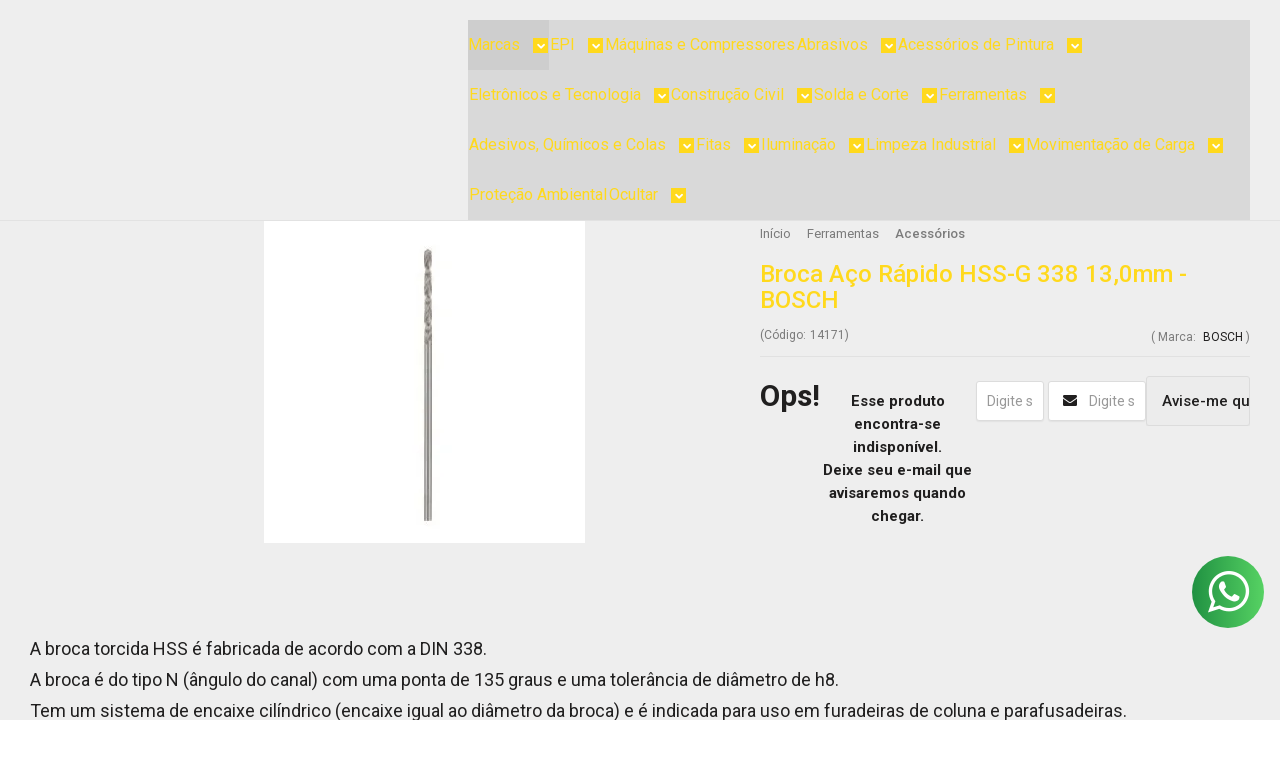

--- FILE ---
content_type: text/html; charset=utf-8
request_url: https://www.armazemdassoldas.com.br/broca-aco-rapido-hss-g-338-130mm
body_size: 28454
content:

<!DOCTYPE html>
<html lang="pt-br">
  <head>
    <meta charset="utf-8">
    <meta content='width=device-width, initial-scale=1.0, maximum-scale=2.0' name='viewport' />
    <title>Broca Aço Rápido HSS-G 338 13,0mm BOSCH - Abrasivos, Solda e Corte, EPI, Ferramentas é AQUI!</title>
    <meta http-equiv="X-UA-Compatible" content="IE=edge">
    <meta name="generator" content="Loja Integrada" />

    <link rel="dns-prefetch" href="https://cdn.awsli.com.br/">
    <link rel="preconnect" href="https://cdn.awsli.com.br/">
    <link rel="preconnect" href="https://fonts.googleapis.com">
    <link rel="preconnect" href="https://fonts.gstatic.com" crossorigin>

    
  
      <meta property="og:url" content="https://www.armazemdassoldas.com.br/broca-aco-rapido-hss-g-338-130mm" />
      <meta property="og:type" content="website" />
      <meta property="og:site_name" content="Armazém das Soldas" />
      <meta property="og:locale" content="pt_BR" />
    
  <!-- Metadata para o facebook -->
  <meta property="og:type" content="website" />
  <meta property="og:title" content="Broca Aço Rápido HSS-G 338 13,0mm - BOSCH" />
  <meta property="og:image" content="https://cdn.awsli.com.br/800x800/2103/2103073/produto/147711912/14171-3947026648.jpg" />
  <meta name="twitter:card" content="product" />
  
  <meta name="twitter:domain" content="www.armazemdassoldas.com.br" />
  <meta name="twitter:url" content="https://www.armazemdassoldas.com.br/broca-aco-rapido-hss-g-338-130mm?utm_source=twitter&utm_medium=twitter&utm_campaign=twitter" />
  <meta name="twitter:title" content="Broca Aço Rápido HSS-G 338 13,0mm - BOSCH" />
  <meta name="twitter:description" content="HSS, HSS-G, Broca para metal, broca aço rápido, broca hss ground, broca dewalt, broca lenox, broca twill, broca lenox twill, broca irwin, broca usinada, split point, ponta autocentrante, ponta centralizadora, broca de aço, ponta central. broca furade" />
  <meta name="twitter:image" content="https://cdn.awsli.com.br/300x300/2103/2103073/produto/147711912/14171-3947026648.jpg" />
  <meta name="twitter:label1" content="Código" />
  <meta name="twitter:data1" content="14171" />
  <meta name="twitter:label2" content="Disponibilidade" />
  <meta name="twitter:data2" content="Indisponível" />


    
  
    <script>
      setTimeout(function() {
        if (typeof removePageLoading === 'function') {
          removePageLoading();
        };
      }, 7000);
    </script>
  



    

  

    <link rel="canonical" href="https://www.armazemdassoldas.com.br/broca-aco-rapido-hss-g-338-130mm" />
  



  <meta name="description" content="HSS, HSS-G, Broca para metal, broca aço rápido, broca hss ground, broca dewalt, broca lenox, broca twill, broca lenox twill, broca irwin, broca usinada, split point, ponta autocentrante, ponta centralizadora, broca de aço, ponta central. broca furade" />
  <meta property="og:description" content="HSS, HSS-G, Broca para metal, broca aço rápido, broca hss ground, broca dewalt, broca lenox, broca twill, broca lenox twill, broca irwin, broca usinada, split point, ponta autocentrante, ponta centralizadora, broca de aço, ponta central. broca furade" />







  <meta name="robots" content="index, follow" />



    
      
        <link rel="icon" type="image/x-icon" href="https://cdn.awsli.com.br/2103/2103073/favicon/f3fa8df028.ico" />
      
      <link rel="icon" href="https://cdn.awsli.com.br/2103/2103073/favicon/f3fa8df028.ico" sizes="192x192">
    
    
      <meta name="theme-color" content="#000000">
    

    
      <link rel="stylesheet" href="https://cdn.awsli.com.br/production/static/loja/estrutura/v1/css/all.min.css?v=9e2e871" type="text/css">
    
    <!--[if lte IE 8]><link rel="stylesheet" href="https://cdn.awsli.com.br/production/static/loja/estrutura/v1/css/ie-fix.min.css" type="text/css"><![endif]-->
    <!--[if lte IE 9]><style type="text/css">.lateral-fulbanner { position: relative; }</style><![endif]-->

    
      <link rel="stylesheet" href="https://cdn.awsli.com.br/production/static/loja/estrutura/v1/css/tema-escuro.min.css?v=9e2e871" type="text/css">
    

    
    
      <link href="https://fonts.googleapis.com/css2?family=Open%20Sans:wght@300;400;600;700&display=swap" rel="stylesheet">
    

    
      <link rel="stylesheet" href="https://cdn.awsli.com.br/production/static/loja/estrutura/v1/css/bootstrap-responsive.css?v=9e2e871" type="text/css">
      <link rel="stylesheet" href="https://cdn.awsli.com.br/production/static/loja/estrutura/v1/css/style-responsive.css?v=9e2e871">
    

    <link rel="stylesheet" href="/tema.css?v=20251010-084506">

    

    <script type="text/javascript">
      var LOJA_ID = 2103073;
      var MEDIA_URL = "https://cdn.awsli.com.br/";
      var API_URL_PUBLIC = 'https://api.awsli.com.br/';
      
        var CARRINHO_PRODS = [];
      
      var ENVIO_ESCOLHIDO = 0;
      var ENVIO_ESCOLHIDO_CODE = 0;
      var CONTRATO_INTERNACIONAL = false;
      var CONTRATO_BRAZIL = !CONTRATO_INTERNACIONAL;
      var IS_STORE_ASYNC = true;
      var IS_CLIENTE_ANONIMO = false;
    </script>

    

    <!-- Editor Visual -->
    

    <script>
      

      const isPreview = JSON.parse(sessionStorage.getItem('preview', true));
      if (isPreview) {
        const url = location.href
        location.search === '' && url + (location.search = '?preview=None')
      }
    </script>

    
      <script src="https://cdn.awsli.com.br/production/static/loja/estrutura/v1/js/all.min.js?v=9e2e871"></script>
    
    <!-- HTML5 shim and Respond.js IE8 support of HTML5 elements and media queries -->
    <!--[if lt IE 9]>
      <script src="https://oss.maxcdn.com/html5shiv/3.7.2/html5shiv.min.js"></script>
      <script src="https://oss.maxcdn.com/respond/1.4.2/respond.min.js"></script>
    <![endif]-->

    <link rel="stylesheet" href="https://cdn.awsli.com.br/production/static/loja/estrutura/v1/css/slick.min.css" type="text/css">
    <script src="https://cdn.awsli.com.br/production/static/loja/estrutura/v1/js/slick.min.js?v=9e2e871"></script>
    <link rel="stylesheet" href="https://cdn.awsli.com.br/production/static/css/jquery.fancybox.min.css" type="text/css" />
    <script src="https://cdn.awsli.com.br/production/static/js/jquery/jquery.fancybox.pack.min.js"></script>

    
    

  
  <link rel="stylesheet" href="https://cdn.awsli.com.br/production/static/loja/estrutura/v1/css/imagezoom.min.css" type="text/css">
  <script src="https://cdn.awsli.com.br/production/static/loja/estrutura/v1/js/jquery.imagezoom.min.js"></script>

  <script type="text/javascript">
    var PRODUTO_ID = '147711912';
    var URL_PRODUTO_FRETE_CALCULAR = 'https://www.armazemdassoldas.com.br/carrinho/frete';
    var variacoes = undefined;
    var grades = undefined;
    var imagem_grande = "https://cdn.awsli.com.br/2500x2500/2103/2103073/produto/147711912/14171-3947026648.jpg";
    var produto_grades_imagens = {};
    var produto_preco_sob_consulta = false;
    var produto_preco = 104.11;
  </script>
  <script type="text/javascript" src="https://cdn.awsli.com.br/production/static/loja/estrutura/v1/js/produto.min.js?v=9e2e871"></script>
  <script type="text/javascript" src="https://cdn.awsli.com.br/production/static/loja/estrutura/v1/js/eventos-pixel-produto.min.js?v=9e2e871"></script>


    
      
        <!-- Global site tag (gtag.js) - Google Analytics -->
<script async src="https://www.googletagmanager.com/gtag/js?l=LIgtagDataLayer&id=G-4TK6EVTLKV"></script>
<script>
  window.LIgtagDataLayer = window.LIgtagDataLayer || [];
  function LIgtag(){LIgtagDataLayer.push(arguments);}
  LIgtag('js', new Date());

  LIgtag('set', {
    'currency': 'BRL',
    'country': 'BR'
  });
  LIgtag('config', 'G-4TK6EVTLKV');
  

  if(window.performance) {
    var timeSincePageLoad = Math.round(performance.now());
    LIgtag('event', 'timing_complete', {
      'name': 'load',
      'time': timeSincePageLoad
    });
  }

  $(document).on('li_view_home', function(_, eventID) {
    LIgtag('event', 'view_home');
  });

  $(document).on('li_select_product', function(_, eventID, data) {
    LIgtag('event', 'select_item', data);
  });

  $(document).on('li_start_contact', function(_, eventID, value) {
    LIgtag('event', 'start_contact', {
      value
    });
  });

  $(document).on('li_view_catalog', function(_, eventID) {
    LIgtag('event', 'view_catalog');
  });

  $(document).on('li_search', function(_, eventID, search_term) {
    LIgtag('event', 'search', {
      search_term
    });
  });

  $(document).on('li_filter_products', function(_, eventID, data) {
    LIgtag('event', 'filter_products', data);
  });

  $(document).on('li_sort_products', function(_, eventID, value) {
    LIgtag('event', 'sort_products', {
      value
    });
  });

  $(document).on('li_view_product', function(_, eventID, item) {
    LIgtag('event', 'view_item', {
      items: [item]
    });
  });

  $(document).on('li_select_variation', function(_, eventID, data) {
    LIgtag('event', 'select_variation', data);
  });

  $(document).on('li_calculate_shipping', function(_, eventID, data) {
    LIgtag('event', 'calculate_shipping', {
      zipcode: data.zipcode
    });
  });

  $(document).on('li_view_cart', function(_, eventID, data) {
    LIgtag('event', 'view_cart', data);
  });

  $(document).on('li_add_to_cart', function(_, eventID, data) {
    LIgtag('event', 'add_to_cart', {
      items: data.items
    });
  });

  $(document).on('li_apply_coupon', function(_, eventID, value) {
    LIgtag('event', 'apply_coupon', {
      value
    });
  });

  $(document).on('li_change_quantity', function(_, eventID, item) {
    LIgtag('event', 'change_quantity', {
      items: [item]
    });
  });

  $(document).on('li_remove_from_cart', function(_, eventID, item) {
    LIgtag('event', 'remove_from_cart', {
      items: [item]
    });
  });

  $(document).on('li_return_home', function(_, eventID) {
    LIgtag('event', 'return_home');
  });

  $(document).on('li_view_checkout', function(_, eventID, data) {
    LIgtag('event', 'begin_checkout', data);
  });

  $(document).on('li_login', function(_, eventID) {
    LIgtag('event', 'login');
  });

  $(document).on('li_change_address', function(_, eventID, value) {
    LIgtag('event', 'change_address', {
      value
    });
  });

  $(document).on('li_change_shipping', function(_, eventID, data) {
    LIgtag('event', 'add_shipping_info', data);
  });

  $(document).on('li_change_payment', function(_, eventID, data) {
    LIgtag('event', 'add_payment_info', data);
  });

  $(document).on('li_start_purchase', function(_, eventID) {
    LIgtag('event', 'start_purchase');
  });

  $(document).on('li_checkout_error', function(_, eventID, value) {
    LIgtag('event', 'checkout_error', {
      value
    });
  });

  $(document).on('li_purchase', function(_, eventID, data) {
    LIgtag('event', 'purchase', data);

    
  });
</script>
      
        <!-- Facebook Pixel Code -->
<script>
  !function(f,b,e,v,n,t,s)
  {if(f.fbq)return;n=f.fbq=function(){n.callMethod?
  n.callMethod.apply(n,arguments):n.queue.push(arguments)};
  if(!f._fbq)f._fbq=n;n.push=n;n.loaded=!0;n.version='2.0';
  n.queue=[];t=b.createElement(e);t.async=!0;
  t.src=v;s=b.getElementsByTagName(e)[0];
  s.parentNode.insertBefore(t,s)}(window, document,'script',
  'https://connect.facebook.net/en_US/fbevents.js');

  var has_meta_app = true,
    li_fb_user_data = {};

  try {
    var user_session_identifier = $.cookie('li_user_session_identifier');

    if (!user_session_identifier) {
      user_session_identifier = uuidv4();

      $.cookie('li_user_session_identifier', user_session_identifier, {
        path: '/'
      });
    };
  } catch (err) { }
  
  fbq('init', '1408316582993876', {
    country: 'br',
    external_id: user_session_identifier,
    ...li_fb_user_data
  }, {
    agent: 'li'
  });
  
  $(document).on('li_view_home', function(_, eventID) {
    fbq('track', 'PageView', {}, { eventID: eventID + '-PV' });
  
    fbq('trackCustom', 'ViewHome', {}, { eventID });
  });

  $(document).on('li_select_product', function(_, eventID, data) {
    var body = {
      content_ids: [data.item_sku],
      content_name: data.item_name
    };

    fbq('trackCustom', 'SelectItem', body, { eventID });
  });

  $(document).on('li_start_contact', function(_, eventID, value) {
    var body = {
      content_name: value
    };

    fbq('track', 'Contact', body, { eventID });
  });

  $(document).on('li_view_catalog', function(_, eventID) {
    fbq('track', 'PageView', {}, { eventID: eventID + '-PV' });
  
    fbq('trackCustom', 'ViewCatalog', {}, { eventID });
  });

  $(document).on('li_search', function(_, eventID, search_term) {
    var body = {
      search_string: search_term
    };

    fbq('track', 'Search', body, { eventID });
  });

  $(document).on('li_filter_products', function(_, eventID, data) {
    var body = {
      content_name: data.attribute_name + ':' + data.attribute_value
    };

    fbq('trackCustom', 'FilterProducts', body, { eventID });
  });

  $(document).on('li_sort_products', function(_, eventID, value) {
    var body = {
      content_name: value
    };

    fbq('trackCustom', 'SortProducts', body, { eventID });
  });

  $(document).on('li_view_product', function(_, eventID, item) {
    fbq('track', 'PageView', {}, { eventID: eventID + '-PV' });
  
    var body = {
      content_ids: [item.item_sku],
      content_category: item.item_category,
      content_name: item.item_name,
      content_type: item.item_type,
      currency: 'BRL',
      value: item.price
    };

    fbq('track', 'ViewContent', body, { eventID });
  });

  $(document).on('li_select_variation', function(_, eventID, data) {
    var body = {
      content_name: data.grid_name + ':' + data.variation_name
    };

    fbq('track', 'CustomizeProduct', body, { eventID });
  });

  $(document).on('li_calculate_shipping', function(_, eventID, data) {
    var body = {
      content_name: data.zipcode
    };

    fbq('trackCustom', 'CalculateShipping', body, { eventID });
  });

  $(document).on('li_view_buy_together', function(_, eventID, data) {
    var content_ids = $.map(data.items, function(item) {
      return item.item_sku;
    });

    var body = {
      content_ids,
      content_name: data.title
    };

    fbq('trackCustom', 'ViewBuyTogether', body, { eventID });
  });

  $(document).on('li_select_buy_together_variation', function(_, eventID, data) {
    var body = {
      content_name: data.grid_name + ':' + data.variation_name
    };

    fbq('track', 'CustomizeBuyTogetherProduct', body, { eventID });
  });

  $(document).on('li_view_cart', function(_, eventID, data) {
    fbq('track', 'PageView', {}, { eventID: eventID + '-PV' });
  
    var contents = $.map(data.items, function(item) {
      return {
        id: item.item_sku,
        quantity: item.quantity
      };
    });

    var body = {
      contents,
      content_type: 'product',
      currency: 'BRL',
      num_items: contents.length,
      value: data.value
    };

    fbq('trackCustom', 'ViewCart', body, { eventID });
  });

  $(document).on('li_add_to_cart', function(_, eventID, data) {
    var value = 0;

    var contents = $.map(data.items, function(item) {
      value += item.price * item.quantity;

      return {
        id: item.item_sku,
        quantity: item.quantity
      };
    });

    var body = {
      contents,
      content_type: 'product',
      currency: 'BRL',
      value
    };

    fbq('track', 'AddToCart', body, { eventID });
  });

  $(document).on('li_apply_coupon', function(_, eventID, value) {
    var body = {
      content_name: value
    };

    fbq('trackCustom', 'ApplyCoupon', body, { eventID });
  });

  $(document).on('li_change_quantity', function(_, eventID, item) {
    var body = {
      contents: [
        {
          id: item.item_id,
          quantity: item.quantity
        }
      ]
    };

    fbq('trackCustom', 'ChangeQuantity', body, { eventID });
  });

  $(document).on('li_remove_from_cart', function(_, eventID, item) {
    var body = {
      content_ids: [item.item_id]
    };

    fbq('trackCustom', 'RemoveFromCart', body, { eventID });
  });

  $(document).on('li_return_home', function(_, eventID) {
    fbq('trackCustom', 'ReturnHome', {}, { eventID });
  });

  $(document).on('li_view_checkout', function(_, eventID, data) {
    fbq('track', 'PageView', {}, { eventID: eventID + '-PV' });
  
    var contents = $.map(data.items, function(item) {
      return {
        id: item.item_sku,
        quantity: item.quantity
      };
    });

    var body = {
      contents,
      content_type: 'product',
      currency: 'BRL',
      num_items: contents.length,
      value: data.value
    };

    fbq('track', 'InitiateCheckout', body, { eventID });
  });

  $(document).on('li_login', function(_, eventID) {
    fbq('track', 'PageView', {}, { eventID: eventID + '-PV' });

    fbq('trackCustom', 'Login', {}, { eventID });
  });

  $(document).on('li_change_address', function(_, eventID, value) {
    var body = {
      content_name: value
    };

    fbq('trackCustom', 'ChangeAddress', body, { eventID });
  });

  $(document).on('li_change_shipping', function(_, eventID, data) {
    var contents = $.map(data.items, function(item) {
      return {
        id: item.item_sku,
        quantity: item.quantity
      };
    });

    var body = {
      contents,
      content_name: data.shipping_tier
    };

    fbq('trackCustom', 'AddShippingInfo', body, { eventID });
  });

  $(document).on('li_change_payment', function(_, eventID, data) {
    var contents = $.map(data.items, function(item) {
      return {
        id: item.item_sku,
        quantity: item.quantity
      };
    });

    var body = {
      contents,
      content_name: data.payment_type
    };

    fbq('track', 'AddPaymentInfo', body, { eventID });
  });

  $(document).on('li_start_purchase', function(_, eventID) {
    fbq('trackCustom', 'StartPurchase', {}, { eventID });
  });

  $(document).on('li_checkout_error', function(_, eventID, value) {
    var body = {
      content_name: value
    };

    fbq('trackCustom', 'CheckoutError', body, { eventID });
  });

  $(document).on('li_purchase', function(_, eventID, data) {
    var contents = $.map(data.items, function(item) {
      return {
        id: item.item_sku,
        quantity: item.quantity
      };
    });

    var body = {
      contents,
      content_type: 'product',
      currency: 'BRL',
      num_items: contents.length,
      value: data.total_value,
      order_id: data.transaction_id
    };

    fbq('track', 'Purchase', body, { eventID });
  });
  
  $(document).on('li_view_page', function(_, eventID) {
    fbq('track', 'PageView', {}, { eventID: eventID + '-PV' });
  });

  $(document).on('li_view_purchase', function(_, eventID) {
    fbq('track', 'PageView', {}, { eventID: eventID + '-PV' });
  });

  $(document).on('li_view_wishlist', function(_, eventID) {
    fbq('track', 'PageView', {}, { eventID: eventID + '-PV' });
  });

  $(document).on('li_view_orders', function(_, eventID) {
    fbq('track', 'PageView', {}, { eventID: eventID + '-PV' });
  });

  $(document).on('li_view_account', function(_, eventID) {
    fbq('track', 'PageView', {}, { eventID: eventID + '-PV' });
  });

  $(document).on('li_view_others', function(_, eventID) {
    fbq('track', 'PageView', {}, { eventID: eventID + '-PV' });
  });
</script>
<noscript>
  <img height="1" width="1" style="display:none" 
       src="https://www.facebook.com/tr?id=1408316582993876&ev=PageView&noscript=1"/>
</noscript>
<!-- End Facebook Pixel Code -->
      
    

    
<script>
  var url = '/_events/api/setEvent';

  var sendMetrics = function(event, user = {}) {
    var unique_identifier = uuidv4();

    try {
      var data = {
        request: {
          id: unique_identifier,
          environment: 'production'
        },
        store: {
          id: 2103073,
          name: 'Armazém das Soldas',
          test_account: false,
          has_meta_app: window.has_meta_app ?? false,
          li_search: true
        },
        device: {
          is_mobile: /Mobi/.test(window.navigator.userAgent),
          user_agent: window.navigator.userAgent,
          ip: '###device_ip###'
        },
        page: {
          host: window.location.hostname,
          path: window.location.pathname,
          search: window.location.search,
          type: 'product',
          title: document.title,
          referrer: document.referrer
        },
        timestamp: '###server_timestamp###',
        user_timestamp: new Date().toISOString(),
        event,
        origin: 'store'
      };

      if (window.performance) {
        var [timing] = window.performance.getEntriesByType('navigation');

        data['time'] = {
          server_response: Math.round(timing.responseStart - timing.requestStart)
        };
      }

      var _user = {},
          user_email_cookie = $.cookie('user_email'),
          user_data_cookie = $.cookie('LI-UserData');

      if (user_email_cookie) {
        var user_email = decodeURIComponent(user_email_cookie);

        _user['email'] = user_email;
      }

      if (user_data_cookie) {
        var user_data = JSON.parse(user_data_cookie);

        _user['logged'] = user_data.logged;
        _user['id'] = user_data.id ?? undefined;
      }

      $.each(user, function(key, value) {
        _user[key] = value;
      });

      if (!$.isEmptyObject(_user)) {
        data['user'] = _user;
      }

      try {
        var session_identifier = $.cookie('li_session_identifier');

        if (!session_identifier) {
          session_identifier = uuidv4();
        };

        var expiration_date = new Date();

        expiration_date.setTime(expiration_date.getTime() + (30 * 60 * 1000)); // 30 minutos

        $.cookie('li_session_identifier', session_identifier, {
          expires: expiration_date,
          path: '/'
        });

        data['session'] = {
          id: session_identifier
        };
      } catch (err) { }

      try {
        var user_session_identifier = $.cookie('li_user_session_identifier');

        if (!user_session_identifier) {
          user_session_identifier = uuidv4();

          $.cookie('li_user_session_identifier', user_session_identifier, {
            path: '/'
          });
        };

        data['user_session'] = {
          id: user_session_identifier
        };
      } catch (err) { }

      var _cookies = {},
          fbc = $.cookie('_fbc'),
          fbp = $.cookie('_fbp');

      if (fbc) {
        _cookies['fbc'] = fbc;
      }

      if (fbp) {
        _cookies['fbp'] = fbp;
      }

      if (!$.isEmptyObject(_cookies)) {
        data['session']['cookies'] = _cookies;
      }

      try {
        var ab_test_cookie = $.cookie('li_ab_test_running');

        if (ab_test_cookie) {
          var ab_test = JSON.parse(atob(ab_test_cookie));

          if (ab_test.length) {
            data['store']['ab_test'] = ab_test;
          }
        }
      } catch (err) { }

      var _utm = {};

      $.each(sessionStorage, function(key, value) {
        if (key.startsWith('utm_')) {
          var name = key.split('_')[1];

          _utm[name] = value;
        }
      });

      if (!$.isEmptyObject(_utm)) {
        data['session']['utm'] = _utm;
      }

      var controller = new AbortController();

      setTimeout(function() {
        controller.abort();
      }, 5000);

      fetch(url, {
        keepalive: true,
        method: 'POST',
        headers: {
          'Content-Type': 'application/json'
        },
        body: JSON.stringify({ data }),
        signal: controller.signal
      });
    } catch (err) { }

    return unique_identifier;
  }
</script>

    
<script>
  (function() {
    var initABTestHandler = function() {
      try {
        if ($.cookie('li_ab_test_running')) {
          return
        };
        var running_tests = [];

        
        
        
        

        var running_tests_to_cookie = JSON.stringify(running_tests);
        running_tests_to_cookie = btoa(running_tests_to_cookie);
        $.cookie('li_ab_test_running', running_tests_to_cookie, {
          path: '/'
        });

        
        if (running_tests.length > 0) {
          setTimeout(function() {
            $.ajax({
              url: "/conta/status"
            });
          }, 500);
        };

      } catch (err) { }
    }
    setTimeout(initABTestHandler, 500);
  }());
</script>

    
<script>
  $(function() {
    // Clicar em um produto
    $('.listagem-item').click(function() {
      var row, column;

      var $list = $(this).closest('[data-produtos-linha]'),
          index = $(this).closest('li').index();

      if($list.find('.listagem-linha').length === 1) {
        var productsPerRow = $list.data('produtos-linha');

        row = Math.floor(index / productsPerRow) + 1;
        column = (index % productsPerRow) + 1;
      } else {
        row = $(this).closest('.listagem-linha').index() + 1;
        column = index + 1;
      }

      var body = {
        item_id: $(this).attr('data-id'),
        item_sku: $(this).find('.produto-sku').text(),
        item_name: $(this).find('.nome-produto').text().trim(),
        item_row: row,
        item_column: column
      };

      var eventID = sendMetrics({
        type: 'event',
        name: 'select_product',
        data: body
      });

      $(document).trigger('li_select_product', [eventID, body]);
    });

    // Clicar no "Fale Conosco"
    $('#modalContato').on('show', function() {
      var value = 'Fale Conosco';

      var eventID = sendMetrics({
        type: 'event',
        name: 'start_contact',
        data: { text: value }
      });

      $(document).trigger('li_start_contact', [eventID, value]);
    });

    // Clicar no WhatsApp
    $('.li-whatsapp a').click(function() {
      var value = 'WhatsApp';

      var eventID = sendMetrics({
        type: 'event',
        name: 'start_contact',
        data: { text: value }
      });

      $(document).trigger('li_start_contact', [eventID, value]);
    });

    
      // Visualizar o produto
      var body = {
        item_id: '147711912',
        item_sku: '14171',
        item_name: 'Broca Aço Rápido HSS-G 338 13,0mm - BOSCH',
        item_category: 'Acessórios',
        item_type: 'product',
        
          full_price: 104.11,
          promotional_price: null,
          price: 104.11,
        
        quantity: 1
      };

      var params = new URLSearchParams(window.location.search),
          recommendation_shelf = null,
          recommendation = {};

      if (
        params.has('recomendacao_id') &&
        params.has('email_ref') &&
        params.has('produtos_recomendados')
      ) {
        recommendation['email'] = {
          id: params.get('recomendacao_id'),
          email_id: params.get('email_ref'),
          products: $.map(params.get('produtos_recomendados').split(','), function(value) {
            return parseInt(value)
          })
        };
      }

      if (recommendation_shelf) {
        recommendation['shelf'] = recommendation_shelf;
      }

      if (!$.isEmptyObject(recommendation)) {
        body['recommendation'] = recommendation;
      }

      var eventID = sendMetrics({
        type: 'pageview',
        name: 'view_product',
        data: body
      });

      $(document).trigger('li_view_product', [eventID, body]);

      // Calcular frete
      $('#formCalcularCep').submit(function() {
        $(document).ajaxSuccess(function(event, xhr, settings) {
          try {
            var url = new URL(settings.url);

            if(url.pathname !== '/carrinho/frete') return;

            var data = xhr.responseJSON;

            if(data.error) return;

            var params = url.searchParams;

            var body = {
              zipcode: params.get('cep'),
              deliveries: $.map(data, function(delivery) {
                if(delivery.msgErro) return;

                return {
                  id: delivery.id,
                  name: delivery.name,
                  price: delivery.price,
                  delivery_time: delivery.deliveryTime
                };
              })
            };

            var eventID = sendMetrics({
              type: 'event',
              name: 'calculate_shipping',
              data: body
            });

            $(document).trigger('li_calculate_shipping', [eventID, body]);

            $(document).off('ajaxSuccess');
          } catch(error) {}
        });
      });

      // Visualizar compre junto
      $(document).on('buy_together_ready', function() {
        var $buyTogether = $('.compre-junto');

        var observer = new IntersectionObserver(function(entries) {
          entries.forEach(function(entry) {
            if(entry.isIntersecting) {
              var body = {
                title: $buyTogether.find('.compre-junto__titulo').text(),
                id: $buyTogether.data('id'),
                items: $buyTogether.find('.compre-junto__produto').map(function() {
                  var $product = $(this);

                  return {
                    item_id: $product.attr('data-id'),
                    item_sku: $product.attr('data-code'),
                    item_name: $product.find('.compre-junto__nome').text(),
                    full_price: $product.find('.compre-junto__preco--regular').data('price') || null,
                    promotional_price: $product.find('.compre-junto__preco--promocional').data('price') || null
                  };
                }).get()
              };

              var eventID = sendMetrics({
                type: 'event',
                name: 'view_buy_together',
                data: body
              });

              $(document).trigger('li_view_buy_together', [eventID, body]);

              observer.disconnect();
            }
          });
        }, { threshold: 1.0 });

        observer.observe($buyTogether.get(0));

        $('.compre-junto__atributo--grade').click(function(event) {
          if(!event.originalEvent) return;

          var body = {
            grid_name: $(this).closest('.compre-junto__atributos').data('grid'),
            variation_name: $(this).data('variation')
          };

          var eventID = sendMetrics({
            type: 'event',
            name: 'select_buy_together_variation',
            data: body
          });

          $(document).trigger('li_select_buy_together_variation', [eventID, body]);
        });

        $('.compre-junto__atributo--lista').change(function(event) {
          if(!event.originalEvent) return;

          var $selectedOption = $(this).find('option:selected');

          if(!$selectedOption.is('[value]')) return;

          var body = {
            grid_name: $(this).closest('.compre-junto__atributos').data('grid'),
            variation_name: $selectedOption.text()
          };

          var eventID = sendMetrics({
            type: 'event',
            name: 'select_buy_together_variation',
            data: body
          });

          $(document).trigger('li_select_buy_together_variation', [eventID, body]);
        });
      });

      // Selecionar uma variação
      $('.atributo-item').click(function(event) {
        if(!event.originalEvent) return;

        var body = {
          grid_name: $(this).data('grade-nome'),
          variation_name: $(this).data('variacao-nome')
        };

        var eventID = sendMetrics({
          type: 'event',
          name: 'select_variation',
          data: body
        });

        $(document).trigger('li_select_variation', [eventID, body]);
      });
    
  });
</script>


    
	<!-- H2 -->
  
       <meta charset="UTF-8">
    <title>Armazem da Soldas - A sua loja mais completa de suprimentos</title>
    <meta name="description" content="Encontre os melhores equipamentos e acessórios para solda na nossa loja online. Qualidade e preço justo. Melhores marcas.">
  

	<!-- click -->
  
      <script>
    $(document).ready(()=>{
        setTimeout(()=>{
            $(function(){
   
              $(".bt-qty-p.bt-plus, .bt-qty-p.bt-minus").unbind("click");
             
                 $(".bt-qty-p.bt-plus").on("click",function(){
                     
                    let qtd = $(this).parents('.qtde-adicionar-carrinho').find('.qtde-carrinho').val();
             
                    qtd++;        
             
                    qtd = qtd < 1? 1 : qtd;
             
                    $(this).parents('.qtde-adicionar-carrinho').find('.qtde-carrinho').val(qtd)
             
                    $(this).parents('.qtde-adicionar-carrinho').find("+ .botao-comprar").attr('href', $(this).parents('.qtde-adicionar-carrinho').find("+ .botao-comprar").attr('href').replace(/adicionar.*/g, 'adicionar/' + qtd));
                 });
             
                 $(".bt-qty-p.bt-minus").on("click",function(){
             
                    let qtd = $(this).parents('.qtde-adicionar-carrinho').find('.qtde-carrinho').val();
                     
                    qtd--;
             
                    qtd = qtd < 1? 1 : qtd;
             
                    $(this).parents('.qtde-adicionar-carrinho').find('.qtde-carrinho').val(qtd)
             
                    $(this).parents('.qtde-adicionar-carrinho').find("+ .botao-comprar").attr('href', $(this).parents('.qtde-adicionar-carrinho').find("+ .botao-comprar").attr('href').replace(/adicionar.*/g, 'adicionar/' + qtd));
                 });
                 
             });
         
        },2000);
    });
</script>
  


    
      
        <link href="//cdn.awsli.com.br/temasv2/4414/__theme_custom.css?v=1753453533" rel="stylesheet" type="text/css">
<script src="//cdn.awsli.com.br/temasv2/4414/__theme_custom.js?v=1753453533"></script>
      
    

    
      <link rel="stylesheet" href="/avancado.css?v=20251010-084506" type="text/css" />
    

    

    
  <link rel="manifest" href="/manifest.json" />




  </head>
  <body class="pagina-produto produto-147711912 tema-transparente  ">
    <div id="fb-root"></div>
    
  
    <div id="full-page-loading">
      <div class="conteiner" style="height: 100%;">
        <div class="loading-placeholder-content">
          <div class="loading-placeholder-effect loading-placeholder-header"></div>
          <div class="loading-placeholder-effect loading-placeholder-body"></div>
        </div>
      </div>
      <script>
        var is_full_page_loading = true;
        function removePageLoading() {
          if (is_full_page_loading) {
            try {
              $('#full-page-loading').remove();
            } catch(e) {}
            try {
              var div_loading = document.getElementById('full-page-loading');
              if (div_loading) {
                div_loading.remove();
              };
            } catch(e) {}
            is_full_page_loading = false;
          };
        };
        $(function() {
          setTimeout(function() {
            removePageLoading();
          }, 1);
        });
      </script>
      <style>
        #full-page-loading { position: fixed; z-index: 9999999; margin: auto; top: 0; left: 0; bottom: 0; right: 0; }
        #full-page-loading:before { content: ''; display: block; position: fixed; top: 0; left: 0; width: 100%; height: 100%; background: rgba(255, 255, 255, .98); background: radial-gradient(rgba(255, 255, 255, .99), rgba(255, 255, 255, .98)); }
        .loading-placeholder-content { height: 100%; display: flex; flex-direction: column; position: relative; z-index: 1; }
        .loading-placeholder-effect { background-color: #F9F9F9; border-radius: 5px; width: 100%; animation: pulse-loading 1.5s cubic-bezier(0.4, 0, 0.6, 1) infinite; }
        .loading-placeholder-content .loading-placeholder-body { flex-grow: 1; margin-bottom: 30px; }
        .loading-placeholder-content .loading-placeholder-header { height: 20%; min-height: 100px; max-height: 200px; margin: 30px 0; }
        @keyframes pulse-loading{50%{opacity:.3}}
      </style>
    </div>
  



    
      
        




<div class="barra-inicial fundo-secundario">
  <div class="conteiner">
    <div class="row-fluid">
      <div class="lista-redes span3 hidden-phone">
        
          <ul>
            
              <li>
                <a href="https://facebook.com/armazemdassoldas" target="_blank" aria-label="Siga nos no Facebook"><i class="icon-facebook"></i></a>
              </li>
            
            
            
            
              <li>
                <a href="https://youtube.com.br/@armazemdassoldas" target="_blank" aria-label="Siga nos no Youtube"><i class="icon-youtube"></i></a>
              </li>
            
            
              <li>
                <a href="https://instagram.com/armazemdassoldas" target="_blank" aria-label="Siga nos no Instagram"><i class="icon-instagram"></i></a>
              </li>
            
            
            
          </ul>
        
      </div>
      <div class="canais-contato span9">
        <ul>
          <li class="hidden-phone">
            <a href="#modalContato" data-toggle="modal" data-target="#modalContato">
              <i class="icon-comment"></i>
              Fale Conosco
            </a>
          </li>
          
            <li>
              <span>
                <i class="icon-phone"></i>Telefone: (22) 2763-4600
              </span>
            </li>
          
          
            <li class="tel-whatsapp">
              <span>
                <i class="fa fa-whatsapp"></i>Whatsapp: (22) 97402-4818
              </span>
            </li>
          
          
        </ul>
      </div>
    </div>
  </div>
</div>

      
    

    <div class="conteiner-principal">
      
        
          
<div id="cabecalho">

  <div class="atalhos-mobile visible-phone fundo-secundario borda-principal">
    <ul>

      <li><a href="https://www.armazemdassoldas.com.br/" class="icon-home"> </a></li>
      
      <li class="fundo-principal"><a href="https://www.armazemdassoldas.com.br/carrinho/index" class="icon-shopping-cart"> </a></li>
      
      
        <li class="menu-user-logged" style="display: none;"><a href="https://www.armazemdassoldas.com.br/conta/logout" class="icon-signout menu-user-logout"> </a></li>
      
      
      <li><a href="https://www.armazemdassoldas.com.br/conta/index" class="icon-user"> </a></li>
      
      <li class="vazia"><span>&nbsp;</span></li>

    </ul>
  </div>

  <div class="conteiner">
    <div class="row-fluid">
      <div class="span3">
        <h2 class="logo cor-secundaria">
          <a href="https://www.armazemdassoldas.com.br/" title="Armazém das Soldas">
            
            <img src="https://cdn.awsli.com.br/400x300/2103/2103073/logo/armaz-m-das-soldas---logotipo---loja-virtual-branco-e-amarelo-t8ap8wxc9h.png" alt="Armazém das Soldas" />
            
          </a>
        </h2>


      </div>

      <div class="conteudo-topo span9">
        <div class="superior row-fluid hidden-phone">
          <div class="span8">
            
              
                <div class="btn-group menu-user-logged" style="display: none;">
                  <a href="https://www.armazemdassoldas.com.br/conta/index" class="botao secundario pequeno dropdown-toggle" data-toggle="dropdown">
                    Olá, <span class="menu-user-name"></span>
                    <span class="icon-chevron-down"></span>
                  </a>
                  <ul class="dropdown-menu">
                    <li>
                      <a href="https://www.armazemdassoldas.com.br/conta/index" title="Minha conta">Minha conta</a>
                    </li>
                    
                      <li>
                        <a href="https://www.armazemdassoldas.com.br/conta/pedido/listar" title="Minha conta">Meus pedidos</a>
                      </li>
                    
                    <li>
                      <a href="https://www.armazemdassoldas.com.br/conta/favorito/listar" title="Meus favoritos">Meus favoritos</a>
                    </li>
                    <li>
                      <a href="https://www.armazemdassoldas.com.br/conta/logout" title="Sair" class="menu-user-logout">Sair</a>
                    </li>
                  </ul>
                </div>
              
              
                <a href="https://www.armazemdassoldas.com.br/conta/login" class="bem-vindo cor-secundaria menu-user-welcome">
                  Bem-vindo, <span class="cor-principal">identifique-se</span> para fazer pedidos
                </a>
              
            
          </div>
          <div class="span4">
            <ul class="acoes-conta borda-alpha">
              
                <li>
                  <i class="icon-list fundo-principal"></i>
                  <a href="https://www.armazemdassoldas.com.br/conta/pedido/listar" class="cor-secundaria">Meus Pedidos</a>
                </li>
              
              
                <li>
                  <i class="icon-user fundo-principal"></i>
                  <a href="https://www.armazemdassoldas.com.br/conta/index" class="cor-secundaria">Minha Conta</a>
                </li>
              
            </ul>
          </div>
        </div>

        <div class="inferior row-fluid ">
          <div class="span8 busca-mobile">
            <a href="javascript:;" class="atalho-menu visible-phone icon-th botao principal"> </a>

            <div class="busca borda-alpha">
              <form id="form-buscar" action="/buscar" method="get">
                <input id="auto-complete" type="text" name="q" placeholder="Digite o que você procura" value="" autocomplete="off" maxlength="255" />
                <button class="botao botao-busca icon-search fundo-secundario" aria-label="Buscar"></button>
              </form>
            </div>

          </div>

          
            <div class="span4 hidden-phone">
              

  <div class="carrinho vazio">
    
      <a href="https://www.armazemdassoldas.com.br/carrinho/index">
        <i class="icon-shopping-cart fundo-principal"></i>
        <strong class="qtd-carrinho titulo cor-secundaria" style="display: none;">0</strong>
        <span style="display: none;">
          
            <b class="titulo cor-secundaria"><span>Meu Carrinho</span></b>
          
          <span class="cor-secundaria">Produtos adicionados</span>
        </span>
        
          <span class="titulo cor-secundaria vazio-text">Carrinho vazio</span>
        
      </a>
    
    <div class="carrinho-interno-ajax"></div>
  </div>
  
<div class="minicart-placeholder" style="display: none;">
  <div class="carrinho-interno borda-principal">
    <ul>
      <li class="minicart-item-modelo">
        
          <div class="preco-produto com-promocao destaque-preco ">
            <div>
              <s class="preco-venda">
                R$ --PRODUTO_PRECO_DE--
              </s>
              <strong class="preco-promocional cor-principal">
                R$ --PRODUTO_PRECO_POR--
              </strong>
            </div>
          </div>
        
        <a data-href="--PRODUTO_URL--" class="imagem-produto">
          <img data-src="https://cdn.awsli.com.br/64x64/--PRODUTO_IMAGEM--" alt="--PRODUTO_NOME--" />
        </a>
        <a data-href="--PRODUTO_URL--" class="nome-produto cor-secundaria">
          --PRODUTO_NOME--
        </a>
        <div class="produto-sku hide">--PRODUTO_SKU--</div>
      </li>
    </ul>
    <div class="carrinho-rodape">
      <span class="carrinho-info">
        
          <i>--CARRINHO_QUANTIDADE-- produto no carrinho</i>
        
        
          
            <span class="carrino-total">
              Total: <strong class="titulo cor-principal">R$ --CARRINHO_TOTAL_ITENS--</strong>
            </span>
          
        
      </span>
      <a href="https://www.armazemdassoldas.com.br/carrinho/index" class="botao principal">
        
          <i class="icon-shopping-cart"></i>Ir para o carrinho
        
      </a>
    </div>
  </div>
</div>



            </div>
          
        </div>

      </div>
    </div>
    


  
    
      
<div class="menu superior">
  <ul class="nivel-um">
    


    

  
    <li class="categoria-marcas com-filho borda-principal">
      <a href="javascript:;" title="Marcas">
        <strong class="titulo cor-secundaria">Marcas</strong>
        <i class="icon-chevron-down fundo-secundario"></i>
      </a>
      <ul class="nivel-dois borda-alpha colunas-4">
        
          <li class="categoria-marca-3m">
            <a href="/marca/3m.html" title="3M">
              3M <span class="count">(52)</span>
            </a>
          </li>
        
          <li class="categoria-marca-atg">
            <a href="/marca/atggloves.html" title="ATG">
              ATG <span class="count">(3)</span>
            </a>
          </li>
        
          <li class="categoria-marca-atlas">
            <a href="/marca/atlas.html" title="ATLAS">
              ATLAS <span class="count">(22)</span>
            </a>
          </li>
        
          <li class="categoria-marca-belzer">
            <a href="/marca/belzer.html" title="BELZER">
              BELZER <span class="count">(2)</span>
            </a>
          </li>
        
          <li class="categoria-marca-big-bag-juquitiba">
            <a href="/marca/big-bag-juquitiba.html" title="BIG BAG JUQUITIBA">
              BIG BAG JUQUITIBA <span class="count">(4)</span>
            </a>
          </li>
        
          <li class="categoria-marca-bosch">
            <a href="/marca/bosch.html" title="BOSCH">
              BOSCH <span class="count">(60)</span>
            </a>
          </li>
        
          <li class="categoria-marca-bozza">
            <a href="/marca/bozza.html" title="BOZZA">
              BOZZA <span class="count">(12)</span>
            </a>
          </li>
        
          <li class="categoria-marca-carbografite">
            <a href="/marca/carbografite.html" title="CARBOGRAFITE">
              CARBOGRAFITE <span class="count">(16)</span>
            </a>
          </li>
        
          <li class="categoria-marca-condor">
            <a href="/marca/condor.html" title="CONDOR">
              CONDOR <span class="count">(26)</span>
            </a>
          </li>
        
          <li class="categoria-marca-danny">
            <a href="/marca/danny.html" title="DANNY">
              DANNY <span class="count">(9)</span>
            </a>
          </li>
        
          <li class="categoria-marca-delta-plus">
            <a href="/marca/delta-plus.html" title="DELTA PLUS">
              DELTA PLUS <span class="count">(58)</span>
            </a>
          </li>
        
          <li class="categoria-marca-dewalt">
            <a href="/marca/dewalt.html" title="DEWALT">
              DEWALT <span class="count">(44)</span>
            </a>
          </li>
        
          <li class="categoria-marca-dremel">
            <a href="/marca/dremel.html" title="DREMEL">
              DREMEL <span class="count">(4)</span>
            </a>
          </li>
        
          <li class="categoria-marca-duracell">
            <a href="/marca/duracell.html" title="DURACELL">
              DURACELL <span class="count">(5)</span>
            </a>
          </li>
        
          <li class="categoria-marca-esab">
            <a href="/marca/esab.html" title="ESAB">
              ESAB <span class="count">(64)</span>
            </a>
          </li>
        
          <li class="categoria-marca-estival">
            <a href="/marca/estival.html" title="ESTIVAL">
              ESTIVAL <span class="count">(3)</span>
            </a>
          </li>
        
          <li class="categoria-marca-gedore">
            <a href="/marca/gedore.html" title="GEDORE">
              GEDORE <span class="count">(1)</span>
            </a>
          </li>
        
          <li class="categoria-marca-henlau">
            <a href="/marca/henlau.html" title="HENLAU">
              HENLAU <span class="count">(3)</span>
            </a>
          </li>
        
          <li class="categoria-marca-karcher">
            <a href="/marca/karcher.html" title="KARCHER">
              KARCHER <span class="count">(11)</span>
            </a>
          </li>
        
          <li class="categoria-marca-loctite">
            <a href="/marca/loctite.html" title="LOCTITE">
              LOCTITE <span class="count">(40)</span>
            </a>
          </li>
        
          <li class="categoria-marca-lubrisint">
            <a href="/marca/lubrisint.html" title="LUBRISINT">
              LUBRISINT <span class="count">(2)</span>
            </a>
          </li>
        
          <li class="categoria-marca-metal-chek">
            <a href="/marca/metal-chek.html" title="METAL CHEK">
              METAL CHEK <span class="count">(6)</span>
            </a>
          </li>
        
          <li class="categoria-marca-msa">
            <a href="/marca/msa.html" title="MSA">
              MSA <span class="count">(2)</span>
            </a>
          </li>
        
          <li class="categoria-marca-next-safety">
            <a href="/marca/next-safety.html" title="NEXT SAFETY">
              NEXT SAFETY <span class="count">(10)</span>
            </a>
          </li>
        
          <li class="categoria-marca-nightstick">
            <a href="/marca/nightstick.html" title="NIGHTSTICK">
              NIGHTSTICK <span class="count">(3)</span>
            </a>
          </li>
        
          <li class="categoria-marca-norton">
            <a href="/marca/norton.html" title="NORTON">
              NORTON <span class="count">(84)</span>
            </a>
          </li>
        
          <li class="categoria-marca-nutriex">
            <a href="/marca/nutriex.html" title="NUTRIEX">
              NUTRIEX <span class="count">(1)</span>
            </a>
          </li>
        
          <li class="categoria-marca-orbi-quimica">
            <a href="/marca/orbi-quimica.html" title="ORBI QUIMICA">
              ORBI QUIMICA <span class="count">(3)</span>
            </a>
          </li>
        
          <li class="categoria-marca-pelican">
            <a href="/marca/pelican.html" title="PELICAN">
              PELICAN <span class="count">(1)</span>
            </a>
          </li>
        
          <li class="categoria-marca-puma-brasil">
            <a href="/marca/puma-brasil.html" title="PUMA BRASIL">
              PUMA BRASIL <span class="count">(30)</span>
            </a>
          </li>
        
          <li class="categoria-marca-skil">
            <a href="/marca/skil.html" title="SKIL">
              SKIL <span class="count">(2)</span>
            </a>
          </li>
        
          <li class="categoria-marca-stanley">
            <a href="/marca/stanley.html" title="STANLEY">
              STANLEY <span class="count">(1)</span>
            </a>
          </li>
        
          <li class="categoria-marca-starrett">
            <a href="/marca/starrett.html" title="STARRETT">
              STARRETT <span class="count">(2)</span>
            </a>
          </li>
        
          <li class="categoria-marca-tapmatic">
            <a href="/marca/tapmatic.html" title="TAPMATIC">
              TAPMATIC <span class="count">(18)</span>
            </a>
          </li>
        
          <li class="categoria-marca-tectape">
            <a href="/marca/tectape.html" title="TECTAPE">
              TECTAPE <span class="count">(1)</span>
            </a>
          </li>
        
          <li class="categoria-marca-tramontina">
            <a href="/marca/tramontina.html" title="Tramontina">
              Tramontina <span class="count">(3)</span>
            </a>
          </li>
        
          <li class="categoria-marca-tubolit">
            <a href="/marca/tubolit.html" title="TUBOLIT">
              TUBOLIT <span class="count">(1)</span>
            </a>
          </li>
        
          <li class="categoria-marca-viposa">
            <a href="/marca/viposa.html" title="VIPOSA">
              VIPOSA <span class="count">(1)</span>
            </a>
          </li>
        
          <li class="categoria-marca-vonder">
            <a href="/marca/vonder.html" title="VONDER">
              VONDER <span class="count">(14)</span>
            </a>
          </li>
        
          <li class="categoria-marca-wd-40">
            <a href="/marca/wd-40.html" title="WD 40">
              WD 40 <span class="count">(5)</span>
            </a>
          </li>
        
      </ul>
    </li>
  


    
      <li class="categoria-id-16645815 com-filho borda-principal">
        <a href="https://www.armazemdassoldas.com.br/epi" title="EPI">
          <strong class="titulo cor-secundaria">EPI</strong>
          
            <i class="icon-chevron-down fundo-secundario"></i>
          
        </a>
        
          <ul class="nivel-dois borda-alpha">
            

  <li class="categoria-id-16727541 ">
    <a href="https://www.armazemdassoldas.com.br/protecao-altura" title="Proteção Altura">
      
      Proteção Altura
    </a>
    
  </li>

  <li class="categoria-id-16727544 com-filho">
    <a href="https://www.armazemdassoldas.com.br/protecao-cabeca" title="Proteção Cabeça">
      
        <i class="icon-chevron-right fundo-secundario"></i>
      
      Proteção Cabeça
    </a>
    
      <ul class="nivel-tres">
        
          

  <li class="categoria-id-16800428 ">
    <a href="https://www.armazemdassoldas.com.br/auditiva-16800428" title="Proteção Auditiva">
      
      Proteção Auditiva
    </a>
    
  </li>

  <li class="categoria-id-16800640 ">
    <a href="https://www.armazemdassoldas.com.br/cranio-16800640" title="Proteção Crânio">
      
      Proteção Crânio
    </a>
    
  </li>

  <li class="categoria-id-16794863 ">
    <a href="https://www.armazemdassoldas.com.br/olhos-e-face" title="Proteção Olhos e Face">
      
      Proteção Olhos e Face
    </a>
    
  </li>

  <li class="categoria-id-16808525 ">
    <a href="https://www.armazemdassoldas.com.br/protecao-respiratoria-16808525" title="Proteção Respiratória">
      
      Proteção Respiratória
    </a>
    
  </li>


        
      </ul>
    
  </li>

  <li class="categoria-id-16727546 ">
    <a href="https://www.armazemdassoldas.com.br/protecao-corpo" title="Proteção Corpo">
      
      Proteção Corpo
    </a>
    
  </li>

  <li class="categoria-id-16727547 ">
    <a href="https://www.armazemdassoldas.com.br/protecao-maos" title="Proteção Mãos">
      
      Proteção Mãos
    </a>
    
  </li>

  <li class="categoria-id-16727548 ">
    <a href="https://www.armazemdassoldas.com.br/protecao-pes" title="Proteção Pés">
      
      Proteção Pés
    </a>
    
  </li>


          </ul>
        
      </li>
    
      <li class="categoria-id-19647631  borda-principal">
        <a href="https://www.armazemdassoldas.com.br/maquinas-e-compressor" title="Máquinas e Compressores">
          <strong class="titulo cor-secundaria">Máquinas e Compressores</strong>
          
        </a>
        
      </li>
    
      <li class="categoria-id-16645811 com-filho borda-principal">
        <a href="https://www.armazemdassoldas.com.br/abrasivos" title="Abrasivos">
          <strong class="titulo cor-secundaria">Abrasivos</strong>
          
            <i class="icon-chevron-down fundo-secundario"></i>
          
        </a>
        
          <ul class="nivel-dois borda-alpha">
            

  <li class="categoria-id-16711766 ">
    <a href="https://www.armazemdassoldas.com.br/sub-categoria-abrasivos" title="Discos de Corte">
      
      Discos de Corte
    </a>
    
  </li>

  <li class="categoria-id-16727489 ">
    <a href="https://www.armazemdassoldas.com.br/discos-de-desbaste" title="Discos de Desbaste">
      
      Discos de Desbaste
    </a>
    
  </li>

  <li class="categoria-id-16727501 ">
    <a href="https://www.armazemdassoldas.com.br/discos-de-lixa" title="Discos de Lixa">
      
      Discos de Lixa
    </a>
    
  </li>

  <li class="categoria-id-16727511 ">
    <a href="https://www.armazemdassoldas.com.br/discos-flap" title="Discos Flap">
      
      Discos Flap
    </a>
    
  </li>

  <li class="categoria-id-20308902 ">
    <a href="https://www.armazemdassoldas.com.br/disco-strip-20308902" title="Disco Strip">
      
      Disco Strip
    </a>
    
  </li>

  <li class="categoria-id-16727520 ">
    <a href="https://www.armazemdassoldas.com.br/escovas-de-aco" title="Escovas de Aço">
      
      Escovas de Aço
    </a>
    
  </li>

  <li class="categoria-id-16727504 ">
    <a href="https://www.armazemdassoldas.com.br/lixas-manuais" title="Lixas Manuais">
      
      Lixas Manuais
    </a>
    
  </li>

  <li class="categoria-id-16727507 ">
    <a href="https://www.armazemdassoldas.com.br/pontas-montadas" title="Pontas Montadas">
      
      Pontas Montadas
    </a>
    
  </li>


          </ul>
        
      </li>
    
      <li class="categoria-id-16645816 com-filho borda-principal">
        <a href="https://www.armazemdassoldas.com.br/acessorios-de-pintura" title="Acessórios de Pintura">
          <strong class="titulo cor-secundaria">Acessórios de Pintura</strong>
          
            <i class="icon-chevron-down fundo-secundario"></i>
          
        </a>
        
          <ul class="nivel-dois borda-alpha">
            

  <li class="categoria-id-16727536 ">
    <a href="https://www.armazemdassoldas.com.br/acessorios" title="Acessórios">
      
      Acessórios
    </a>
    
  </li>

  <li class="categoria-id-16727533 ">
    <a href="https://www.armazemdassoldas.com.br/pinceis" title="Pincéis">
      
      Pincéis
    </a>
    
  </li>

  <li class="categoria-id-16727527 ">
    <a href="https://www.armazemdassoldas.com.br/rolos" title="Rolos">
      
      Rolos
    </a>
    
  </li>

  <li class="categoria-id-16727531 ">
    <a href="https://www.armazemdassoldas.com.br/trinchas" title="Trinchas">
      
      Trinchas
    </a>
    
  </li>


          </ul>
        
      </li>
    
      <li class="categoria-id-22848168 com-filho borda-principal">
        <a href="https://www.armazemdassoldas.com.br/eletronicos-e-tecnologia" title="Eletrônicos e Tecnologia">
          <strong class="titulo cor-secundaria">Eletrônicos e Tecnologia</strong>
          
            <i class="icon-chevron-down fundo-secundario"></i>
          
        </a>
        
          <ul class="nivel-dois borda-alpha">
            

  <li class="categoria-id-22848169 com-filho">
    <a href="https://www.armazemdassoldas.com.br/baterias-e-carregadores" title="Baterias e Carregadores">
      
        <i class="icon-chevron-right fundo-secundario"></i>
      
      Baterias e Carregadores
    </a>
    
      <ul class="nivel-tres">
        
          

  <li class="categoria-id-22848172 ">
    <a href="https://www.armazemdassoldas.com.br/pilhas-descartaveis" title="Pilhas Descartáveis">
      
      Pilhas Descartáveis
    </a>
    
  </li>


        
      </ul>
    
  </li>


          </ul>
        
      </li>
    
      <li class="categoria-id-19649200 com-filho borda-principal">
        <a href="https://www.armazemdassoldas.com.br/construcao-civil-19649200" title="Construção Civil">
          <strong class="titulo cor-secundaria">Construção Civil</strong>
          
            <i class="icon-chevron-down fundo-secundario"></i>
          
        </a>
        
          <ul class="nivel-dois borda-alpha">
            

  <li class="categoria-id-19649677 ">
    <a href="https://www.armazemdassoldas.com.br/baldes-19649677" title="Baldes">
      
      Baldes
    </a>
    
  </li>

  <li class="categoria-id-19649902 ">
    <a href="https://www.armazemdassoldas.com.br/cordas-19649902" title="Cordas">
      
      Cordas
    </a>
    
  </li>

  <li class="categoria-id-19649263 ">
    <a href="https://www.armazemdassoldas.com.br/lonas-19649263" title="Lonas">
      
      Lonas
    </a>
    
  </li>


          </ul>
        
      </li>
    
      <li class="categoria-id-16645801 com-filho borda-principal">
        <a href="https://www.armazemdassoldas.com.br/solda-e-corte-16645801" title="Solda e Corte">
          <strong class="titulo cor-secundaria">Solda e Corte</strong>
          
            <i class="icon-chevron-down fundo-secundario"></i>
          
        </a>
        
          <ul class="nivel-dois borda-alpha">
            

  <li class="categoria-id-16727572 ">
    <a href="https://www.armazemdassoldas.com.br/acessorios-para-solda" title="Acessórios para Solda">
      
      Acessórios para Solda
    </a>
    
  </li>

  <li class="categoria-id-16727556 ">
    <a href="https://www.armazemdassoldas.com.br/arames" title="Arames">
      
      Arames
    </a>
    
  </li>

  <li class="categoria-id-16727553 ">
    <a href="https://www.armazemdassoldas.com.br/eletrodos" title="Eletrodos">
      
      Eletrodos
    </a>
    
  </li>

  <li class="categoria-id-16727576 ">
    <a href="https://www.armazemdassoldas.com.br/maquinas-de-solda" title="Máquinas de Solda">
      
      Máquinas de Solda
    </a>
    
  </li>

  <li class="categoria-id-20319235 ">
    <a href="https://www.armazemdassoldas.com.br/masc.-solda" title="Máscara Solda">
      
      Máscara Solda
    </a>
    
  </li>

  <li class="categoria-id-16979343 ">
    <a href="https://www.armazemdassoldas.com.br/reguladores-de-pressao-16979343" title="Reguladores de Pressão">
      
      Reguladores de Pressão
    </a>
    
  </li>

  <li class="categoria-id-16756188 ">
    <a href="https://www.armazemdassoldas.com.br/tochas" title="Tochas">
      
      Tochas
    </a>
    
  </li>

  <li class="categoria-id-16727569 ">
    <a href="https://www.armazemdassoldas.com.br/varetas" title="Varetas">
      
      Varetas
    </a>
    
  </li>


          </ul>
        
      </li>
    
      <li class="categoria-id-16645814 com-filho borda-principal">
        <a href="https://www.armazemdassoldas.com.br/ferramentas" title="Ferramentas">
          <strong class="titulo cor-secundaria">Ferramentas</strong>
          
            <i class="icon-chevron-down fundo-secundario"></i>
          
        </a>
        
          <ul class="nivel-dois borda-alpha">
            

  <li class="categoria-id-17196147 ">
    <a href="https://www.armazemdassoldas.com.br/acessorios-17196147" title="Acessórios">
      
      Acessórios
    </a>
    
  </li>

  <li class="categoria-id-17177665 ">
    <a href="https://www.armazemdassoldas.com.br/ferramentas-a-bateria" title="Ferramentas à Bateria">
      
      Ferramentas à Bateria
    </a>
    
  </li>

  <li class="categoria-id-16727551 ">
    <a href="https://www.armazemdassoldas.com.br/eletricas" title="Ferramentas Elétricas">
      
      Ferramentas Elétricas
    </a>
    
  </li>

  <li class="categoria-id-16727550 ">
    <a href="https://www.armazemdassoldas.com.br/manuais" title="Ferramentas Manuais">
      
      Ferramentas Manuais
    </a>
    
  </li>

  <li class="categoria-id-16727552 ">
    <a href="https://www.armazemdassoldas.com.br/pneumaticas" title="Ferramentas Pneumáticas">
      
      Ferramentas Pneumáticas
    </a>
    
  </li>


          </ul>
        
      </li>
    
      <li class="categoria-id-16756193 com-filho borda-principal">
        <a href="https://www.armazemdassoldas.com.br/adesivos-e-quimicos" title="Adesivos, Químicos e Colas">
          <strong class="titulo cor-secundaria">Adesivos, Químicos e Colas</strong>
          
            <i class="icon-chevron-down fundo-secundario"></i>
          
        </a>
        
          <ul class="nivel-dois borda-alpha">
            

  <li class="categoria-id-22942759 com-filho">
    <a href="https://www.armazemdassoldas.com.br/adesivo-de-fixacao" title="Adesivos">
      
        <i class="icon-chevron-right fundo-secundario"></i>
      
      Adesivos
    </a>
    
      <ul class="nivel-tres">
        
          

  <li class="categoria-id-22943505 ">
    <a href="https://www.armazemdassoldas.com.br/colas" title="Colas">
      
      Colas
    </a>
    
  </li>


        
      </ul>
    
  </li>

  <li class="categoria-id-22942749 ">
    <a href="https://www.armazemdassoldas.com.br/graxas" title="Graxas">
      
      Graxas
    </a>
    
  </li>

  <li class="categoria-id-22942754 ">
    <a href="https://www.armazemdassoldas.com.br/limpa-contato" title="Limpa Contato">
      
      Limpa Contato
    </a>
    
  </li>

  <li class="categoria-id-16756201 ">
    <a href="https://www.armazemdassoldas.com.br/lubrificacao" title="Lubrificação">
      
      Lubrificação
    </a>
    
  </li>

  <li class="categoria-id-22948341 ">
    <a href="https://www.armazemdassoldas.com.br/materias-para-ensaios-nao-destrutivos" title="Materias Para Ensaios Não Destrutivos">
      
      Materias Para Ensaios Não Destrutivos
    </a>
    
  </li>

  <li class="categoria-id-22942640 ">
    <a href="https://www.armazemdassoldas.com.br/silicone" title="Silicone">
      
      Silicone
    </a>
    
  </li>

  <li class="categoria-id-22943383 ">
    <a href="https://www.armazemdassoldas.com.br/trava-rosca" title="Trava Rosca">
      
      Trava Rosca
    </a>
    
  </li>

  <li class="categoria-id-22943382 ">
    <a href="https://www.armazemdassoldas.com.br/veda-rosca" title="Veda Rosca">
      
      Veda Rosca
    </a>
    
  </li>


          </ul>
        
      </li>
    
      <li class="categoria-id-22942551 com-filho borda-principal">
        <a href="https://www.armazemdassoldas.com.br/fitas" title="Fitas">
          <strong class="titulo cor-secundaria">Fitas</strong>
          
            <i class="icon-chevron-down fundo-secundario"></i>
          
        </a>
        
          <ul class="nivel-dois borda-alpha">
            

  <li class="categoria-id-22633039 ">
    <a href="https://www.armazemdassoldas.com.br/fita-antiderrapante" title="Fita Antiderrapante">
      
      Fita Antiderrapante
    </a>
    
  </li>

  <li class="categoria-id-22625915 ">
    <a href="https://www.armazemdassoldas.com.br/fita-crepe" title="Fita Crepe">
      
      Fita Crepe
    </a>
    
  </li>

  <li class="categoria-id-22631241 ">
    <a href="https://www.armazemdassoldas.com.br/fita-demarcacao" title="Fita Demarcação">
      
      Fita Demarcação
    </a>
    
  </li>

  <li class="categoria-id-22625921 ">
    <a href="https://www.armazemdassoldas.com.br/fita-dupla-face" title="Fita Dupla Face">
      
      Fita Dupla Face
    </a>
    
  </li>

  <li class="categoria-id-22610536 ">
    <a href="https://www.armazemdassoldas.com.br/fita" title="Fita Isolante">
      
      Fita Isolante
    </a>
    
  </li>

  <li class="categoria-id-22625913 ">
    <a href="https://www.armazemdassoldas.com.br/fita-liquida" title="Fita Liquida">
      
      Fita Liquida
    </a>
    
  </li>

  <li class="categoria-id-22633042 ">
    <a href="https://www.armazemdassoldas.com.br/fita-multiuso" title="Fita Multiuso">
      
      Fita Multiuso
    </a>
    
  </li>

  <li class="categoria-id-22641946 ">
    <a href="https://www.armazemdassoldas.com.br/fita-pvc" title="Fita PVC">
      
      Fita PVC
    </a>
    
  </li>


          </ul>
        
      </li>
    
      <li class="categoria-id-22659488 com-filho borda-principal">
        <a href="https://www.armazemdassoldas.com.br/iluminacao" title="Iluminação">
          <strong class="titulo cor-secundaria">Iluminação</strong>
          
            <i class="icon-chevron-down fundo-secundario"></i>
          
        </a>
        
          <ul class="nivel-dois borda-alpha">
            

  <li class="categoria-id-20517893 ">
    <a href="https://www.armazemdassoldas.com.br/iluminacao-antiexplosao" title="Iluminação Antiexplosão">
      
      Iluminação Antiexplosão
    </a>
    
  </li>

  <li class="categoria-id-22671556 ">
    <a href="https://www.armazemdassoldas.com.br/iluminacao-led" title="LED">
      
      LED
    </a>
    
  </li>


          </ul>
        
      </li>
    
      <li class="categoria-id-16756198 com-filho borda-principal">
        <a href="https://www.armazemdassoldas.com.br/limpeza-industrial" title="Limpeza Industrial">
          <strong class="titulo cor-secundaria">Limpeza Industrial</strong>
          
            <i class="icon-chevron-down fundo-secundario"></i>
          
        </a>
        
          <ul class="nivel-dois borda-alpha">
            

  <li class="categoria-id-21894699 ">
    <a href="https://www.armazemdassoldas.com.br/lavadoras-e-acessorios" title="Lavadoras e Acessórios">
      
      Lavadoras e Acessórios
    </a>
    
  </li>


          </ul>
        
      </li>
    
      <li class="categoria-id-16756203 com-filho borda-principal">
        <a href="https://www.armazemdassoldas.com.br/movimentacao-de-carga" title="Movimentação de Carga">
          <strong class="titulo cor-secundaria">Movimentação de Carga</strong>
          
            <i class="icon-chevron-down fundo-secundario"></i>
          
        </a>
        
          <ul class="nivel-dois borda-alpha">
            

  <li class="categoria-id-22967219 ">
    <a href="https://www.armazemdassoldas.com.br/big-bags" title="Big Bags">
      
      Big Bags
    </a>
    
  </li>

  <li class="categoria-id-19647860 ">
    <a href="https://www.armazemdassoldas.com.br/carrinhos-de-carga-19647860" title="Carrinhos de carga">
      
      Carrinhos de carga
    </a>
    
  </li>

  <li class="categoria-id-23445854 ">
    <a href="https://www.armazemdassoldas.com.br/embalagem-23445854" title="EMBALAGEM">
      
      EMBALAGEM
    </a>
    
  </li>

  <li class="categoria-id-19649742 ">
    <a href="https://www.armazemdassoldas.com.br/paleteiras-19649742" title="Paleteiras">
      
      Paleteiras
    </a>
    
  </li>

  <li class="categoria-id-23822373 ">
    <a href="https://www.armazemdassoldas.com.br/pallets" title="Pallets">
      
      Pallets
    </a>
    
  </li>


          </ul>
        
      </li>
    
      <li class="categoria-id-16756205  borda-principal">
        <a href="https://www.armazemdassoldas.com.br/protecao-ambiental" title="Proteção Ambiental">
          <strong class="titulo cor-secundaria">Proteção Ambiental</strong>
          
        </a>
        
      </li>
    
      <li class="categoria-id-19340958 com-filho borda-principal">
        <a href="https://www.armazemdassoldas.com.br/ocultar" title="Ocultar">
          <strong class="titulo cor-secundaria">Ocultar</strong>
          
            <i class="icon-chevron-down fundo-secundario"></i>
          
        </a>
        
          <ul class="nivel-dois borda-alpha">
            

  <li class="categoria-id-22927715 ">
    <a href="https://www.armazemdassoldas.com.br/autocenter" title="Autocenter">
      
      Autocenter
    </a>
    
  </li>

  <li class="categoria-id-22710968 ">
    <a href="https://www.armazemdassoldas.com.br/baixou" title="Baixou">
      
      Baixou
    </a>
    
  </li>

  <li class="categoria-id-23058314 ">
    <a href="https://www.armazemdassoldas.com.br/black-friday" title="BLACK FRIDAY">
      
      BLACK FRIDAY
    </a>
    
  </li>

  <li class="categoria-id-22063160 ">
    <a href="https://www.armazemdassoldas.com.br/controle-22063160" title="Controle">
      
      Controle
    </a>
    
  </li>

  <li class="categoria-id-19705173 ">
    <a href="https://www.armazemdassoldas.com.br/maquinas-imperdiveis" title="Maquinas Imperdiveis">
      
      Maquinas Imperdiveis
    </a>
    
  </li>

  <li class="categoria-id-19705172 ">
    <a href="https://www.armazemdassoldas.com.br/marceneiros" title="Marceneiros">
      
      Marceneiros
    </a>
    
  </li>

  <li class="categoria-id-23069745 ">
    <a href="https://www.armazemdassoldas.com.br/notificacao" title="Notificação">
      
      Notificação
    </a>
    
  </li>

  <li class="categoria-id-16769249 ">
    <a href="https://www.armazemdassoldas.com.br/ofertas" title="Ofertas">
      
      Ofertas
    </a>
    
  </li>

  <li class="categoria-id-22944262 ">
    <a href="https://www.armazemdassoldas.com.br/promocao-48h" title="Promoção 48h">
      
      Promoção 48h
    </a>
    
  </li>

  <li class="categoria-id-23203353 ">
    <a href="https://www.armazemdassoldas.com.br/queima-de-estoque" title="Queima de estoque">
      
      Queima de estoque
    </a>
    
  </li>

  <li class="categoria-id-19699158 ">
    <a href="https://www.armazemdassoldas.com.br/soldadores" title="Soldadores">
      
      Soldadores
    </a>
    
  </li>

  <li class="categoria-id-19547774 ">
    <a href="https://www.armazemdassoldas.com.br/video-produto" title="Video produto">
      
      Video produto
    </a>
    
  </li>


          </ul>
        
      </li>
    
  </ul>
</div>

    
  


  </div>
  <span id="delimitadorBarra"></span>
</div>

          

  


        
      

      
  


      <div id="corpo">
        <div class="conteiner">
          

          
  


          
            <div class="secao-principal row-fluid sem-coluna">
              

              
  <div class="span12 produto" itemscope="itemscope" itemtype="http://schema.org/Product">
    <div class="row-fluid">
      <div class="span7">
        
          <div class="thumbs-vertical hidden-phone">
            <div class="produto-thumbs">
              <div id="carouselImagem" class="flexslider">
                <ul class="miniaturas slides">
                  
                    <li>
                      <a href="javascript:;" title="Broca Aço Rápido HSS-G 338 13,0mm - BOSCH - Imagem 1" data-imagem-grande="https://cdn.awsli.com.br/2500x2500/2103/2103073/produto/147711912/14171-3947026648.jpg" data-imagem-id="130450700">
                        <span>
                          <img loading="lazy" src="https://cdn.awsli.com.br/64x50/2103/2103073/produto/147711912/14171-3947026648.jpg" alt="Broca Aço Rápido HSS-G 338 13,0mm - BOSCH - Imagem 1" data-largeimg="https://cdn.awsli.com.br/2500x2500/2103/2103073/produto/147711912/14171-3947026648.jpg" data-mediumimg="https://cdn.awsli.com.br/600x1000/2103/2103073/produto/147711912/14171-3947026648.jpg" />
                        </span>
                      </a>
                    </li>
                  
                </ul>
              </div>
            </div>
            
          </div>
        
        <div class="conteiner-imagem">
          <div>
            
              <a href="https://cdn.awsli.com.br/2500x2500/2103/2103073/produto/147711912/14171-3947026648.jpg" title="Ver imagem grande do produto" id="abreZoom" style="display: none;"><i class="icon-zoom-in"></i></a>
            
            <img loading="lazy" src="https://cdn.awsli.com.br/600x1000/2103/2103073/produto/147711912/14171-3947026648.jpg" alt="Broca Aço Rápido HSS-G 338 13,0mm - BOSCH" id="imagemProduto" itemprop="image" />
          </div>
        </div>
        <div class="produto-thumbs thumbs-horizontal hide">
          <div id="carouselImagem" class="flexslider visible-phone">
            <ul class="miniaturas slides">
              
                <li>
                  <a href="javascript:;" title="Broca Aço Rápido HSS-G 338 13,0mm - BOSCH - Imagem 1" data-imagem-grande="https://cdn.awsli.com.br/2500x2500/2103/2103073/produto/147711912/14171-3947026648.jpg" data-imagem-id="130450700">
                    <span>
                      <img loading="lazy" src="https://cdn.awsli.com.br/64x50/2103/2103073/produto/147711912/14171-3947026648.jpg" alt="Broca Aço Rápido HSS-G 338 13,0mm - BOSCH - Imagem 1" data-largeimg="https://cdn.awsli.com.br/2500x2500/2103/2103073/produto/147711912/14171-3947026648.jpg" data-mediumimg="https://cdn.awsli.com.br/600x1000/2103/2103073/produto/147711912/14171-3947026648.jpg" />
                    </span>
                  </a>
                </li>
              
            </ul>
          </div>
        </div>
        <div class="visible-phone">
          
        </div>

        <!--googleoff: all-->

        <div class="produto-compartilhar">
          <div class="lista-redes">
            <div class="addthis_toolbox addthis_default_style addthis_32x32_style">
              <ul>
                <li class="visible-phone">
                  <a href="https://api.whatsapp.com/send?text=Broca%20A%C3%A7o%20R%C3%A1pido%20HSS-G%20338%2013%2C0mm%20-%20BOSCH%20http%3A%2F%2Fwww.armazemdassoldas.com.br/broca-aco-rapido-hss-g-338-130mm" target="_blank"><i class="fa fa-whatsapp"></i></a>
                </li>
                
                <li class="hidden-phone">
                  
                    <a href="https://www.armazemdassoldas.com.br/conta/favorito/147711912/adicionar" class="lista-favoritos fundo-principal adicionar-favorito hidden-phone" rel="nofollow">
                      <i class="icon-plus"></i>
                      Lista de Desejos
                    </a>
                  
                </li>
                
                
              </ul>
            </div>
          </div>
        </div>

        <!--googleon: all-->

      </div>
      <div class="span5">
        <div class="principal">
          <div class="info-principal-produto">
            
<div class="breadcrumbs borda-alpha ">
  <ul>
    
      <li>
        <a href="https://www.armazemdassoldas.com.br/"><i class="fa fa-folder"></i>Início</a>
      </li>
    

    
    
    
      
        


  
    <li>
      <a href="https://www.armazemdassoldas.com.br/ferramentas">Ferramentas</a>
    </li>
  



  <li>
    <a href="https://www.armazemdassoldas.com.br/acessorios-17196147">Acessórios</a>
  </li>


      
      <!-- <li>
        <strong class="cor-secundaria">Broca Aço Rápido HSS-G 338 13,0mm - BOSCH</strong>
      </li> -->
    

    
  </ul>
</div>

            <h1 class="nome-produto titulo cor-secundaria" itemprop="name">Broca Aço Rápido HSS-G 338 13,0mm - BOSCH</h1>
            
            <div class="codigo-produto">
              <span class="cor-secundaria">
                <b>Código: </b> <span itemprop="sku">14171</span>
              </span>
              
                <span class="cor-secundaria pull-right" itemprop="brand" itemscope="itemscope" itemtype="http://schema.org/Brand">
                  <b>Marca: </b>
                  <a href="https://www.armazemdassoldas.com.br/marca/bosch.html" itemprop="url">BOSCH</a>
                  <meta itemprop="name" content="BOSCH" />
                </span>
              
              <div class="hide trustvox-stars">
                <a href="#comentarios" target="_self">
                  <div data-trustvox-product-code-js="147711912" data-trustvox-should-skip-filter="true" data-trustvox-display-rate-schema="false"></div>
                </a>
              </div>
              


  


            </div>
          </div>

          
            

          

          

          

<div class="acoes-produto indisponivel SKU-14171" data-produto-id="147711912" data-variacao-id="">
  




  <div>
    
      <div class="preco-produto destaque-preco ">
        
          

  <div class="avise-me">
    <form action="/espera/produto/147711912/assinar/" method="POST" class="avise-me-form">
      <span class="avise-tit">
        Ops!
      </span>
      <span class="avise-descr">
        Esse produto encontra-se indisponível.<br />
        Deixe seu e-mail que avisaremos quando chegar.
      </span>
      
      <div class="avise-input">
        <div class="controls controls-row">
          <input class="span5 avise-nome" name="avise-nome" type="text" placeholder="Digite seu nome" />
          <label class="span7">
            <i class="icon-envelope avise-icon"></i>
            <input class="span12 avise-email" name="avise-email" type="email" placeholder="Digite seu e-mail" />
          </label>
        </div>
      </div>
      
      <div class="avise-btn">
        <input type="submit" value="Avise-me quando disponível" class="botao fundo-secundario btn-block" />
      </div>
    </form>
  </div>


        
      </div>
    
  </div>





  
    
    
      <!-- old microdata schema price (feature toggle disabled) -->
      
        
          
            
            
<div itemprop="offers" itemscope="itemscope" itemtype="http://schema.org/Offer">
    
      
      <meta itemprop="price" content="104.11"/>
      
    
    <meta itemprop="priceCurrency" content="BRL" />
    <meta itemprop="availability" content="http://schema.org/OutOfStock"/>
    <meta itemprop="itemCondition" itemtype="http://schema.org/OfferItemCondition" content="http://schema.org/NewCondition" />
    
</div>

          
        
      
    
  



  

  
    
  
</div>


	  <span id="DelimiterFloat"></span>

          

          




          

        </div>
      </div>
    </div>
    <div id="buy-together-position1" class="row-fluid" style="display: none;"></div>
    
      <div class="row-fluid">
        <div class="span12">
          <div id="smarthint-product-position1"></div>
          <div id="blank-product-position1"></div>
          <div class="abas-custom">
            <div class="tab-content">
              <div class="tab-pane active" id="descricao" itemprop="description">
                <p><span style="font-size:18px;">A broca torcida HSS é fabricada de acordo com a DIN 338. </span></p>

<p><span style="font-size:18px;">A broca é do tipo N (ângulo do canal) com uma ponta de 135 graus e uma tolerância de diâmetro de h8.</span></p>

<p><span style="font-size:18px;">Tem um sistema de encaixe cilíndrico (encaixe igual ao diâmetro da broca) e é indicada para uso em furadeiras de coluna e parafusadeiras.</span></p>

<p><span style="font-size:18px;"><strong>Características</strong></span></p>

<ul>
	<li><span style="font-size:18px;">Ponta centralizadora (Split Point) possibilita início fácil e rápido de perfuração dispensando pré-furo ou punção.</span></li>
	<li><span style="font-size:18px;">Fabricada com aço de alta qualidade possibilitando alto rendimento nas perfurações.</span></li>
	<li><span style="font-size:18px;">Fabricada através do processo de de usinagem trazendo perfeita simetria em todo o corpo da Broca possibilitando alta precisão de perfuração.</span></li>
	<li><span style="font-size:18px;">Encaixe cilíndrico compatível com mandris de três mandíbulas.</span></li>
</ul>

<p><span style="font-size:18px;">Para perfurar metais ferrosos e não ferrosos, ligas de aço, chapas de aço, tubos de aço, ferro fundido, aço puro, aço fundido, aço inoxidável, alumínio, cobre, bronze, latão, PVC, plásticos e poliamida.</span></p>

              </div>
            </div>
          </div>
        </div>
      </div>
    
    <div id="buy-together-position2" class="row-fluid" style="display: none;"></div>

    <div class="row-fluid hide" id="comentarios-container">
      <div class="span12">
        <div id="smarthint-product-position2"></div>
        <div id="blank-product-position2"></div>
        <div class="abas-custom">
          <div class="tab-content">
            <div class="tab-pane active" id="comentarios">
              <div id="facebook_comments">
                
              </div>
              <div id="disqus_thread"></div>
              <div id="_trustvox_widget"></div>
            </div>
          </div>
        </div>
      </div>
    </div>

    


  



    
      <div class="row-fluid">
        <div class="span12">
          <div id="smarthint-product-position3"></div>
          <div id="blank-product-position3"></div>
          <div class="listagem com-caixa aproveite-tambem borda-alpha">
              <h4 class="titulo cor-secundaria">Produtos relacionados</h4>
            

<ul>
  
    <li class="listagem-linha"><ul class="row-fluid">
    
      
        
          <li class="span3">
        
      
    
      <div class="listagem-item " itemprop="isRelatedTo" itemscope="itemscope" itemtype="http://schema.org/Product">
        <a href="https://www.armazemdassoldas.com.br/broca-aco-rapido-hss-g-338-150mm" class="produto-sobrepor" title="Broca Aço Rápido HSS-G 338 15,0mm - BOSCH" itemprop="url"></a>
        <div class="imagem-produto">
          <img loading="lazy" src="https://cdn.awsli.com.br/300x300/2103/2103073/produto/147712544/9501cd1530.jpg" alt="Broca Aço Rápido HSS-G 338 15,0mm - BOSCH" itemprop="image" content="https://cdn.awsli.com.br/300x300/2103/2103073/produto/147712544/9501cd1530.jpg"/>
        </div>
        <div class="info-produto" itemprop="offers" itemscope="itemscope" itemtype="http://schema.org/Offer">
          <a href="https://www.armazemdassoldas.com.br/broca-aco-rapido-hss-g-338-150mm" class="nome-produto cor-secundaria" itemprop="name">
            Broca Aço Rápido HSS-G 338 15,0mm - BOSCH
          </a>
          <div class="produto-sku hide">14220</div>
          
            




  <div>
    
      <div class="preco-produto destaque-preco ">
        

          
            
          

          
            
              
                
                  <div>
                    
                      
                        
                          <strong class="preco-promocional cor-principal titulo" data-sell-price="251.98">
                        
                      
                    
                      R$ 251,98
                    </strong>
                  </div>
                
              
            
          

          
            

  
    <!--googleoff: all-->
      <div>
        <span class="preco-parcela ">
          
            até
            <strong class="cor-secundaria ">5x</strong>
          
          de
          <strong class="cor-secundaria">R$ 50,39</strong>
          
            <span>sem juros</span>
          
        </span>
      </div>
    <!--googleon: all-->
  


          

          
            
            
              
<span class="desconto-a-vista">
  ou <strong class="cor-secundaria">R$ 239,38</strong>
  
    via Pix
  
</span>

            
          
        
      </div>
    
  </div>






          
          
        </div>

        


  
  
    
    <div class="acoes-produto hidden-phone">
      <a href="https://www.armazemdassoldas.com.br/carrinho/produto/147712544/adicionar" title="Adicionar produto ao carrinho" class="botao botao-comprar principal botao-comprar-ajax" data-loading-text="<i class='icon-refresh icon-animate'></i>Ver detalhes">
        <i class="icon-shopping-cart"></i>Ver detalhes
      </a>
    </div>
    <div class="acoes-produto-responsiva visible-phone">
      <a href="https://www.armazemdassoldas.com.br/broca-aco-rapido-hss-g-338-150mm" title="Ver detalhes do produto" class="tag-comprar fundo-principal">
        <span class="titulo">Ver detalhes</span>
        <i class="icon-shopping-cart"></i>
      </a>
    </div>
    
  



        <div class="bandeiras-produto">
          
          
          
          
        </div>
      </div>
    </li>
    
      
      
    
  
    
    
      
        
          <li class="span3">
        
      
    
      <div class="listagem-item " itemprop="isRelatedTo" itemscope="itemscope" itemtype="http://schema.org/Product">
        <a href="https://www.armazemdassoldas.com.br/broca-aco-rapido-hss-g-338-125mm" class="produto-sobrepor" title="Broca Aço Rápido HSS-G 338 12,5mm - BOSCH" itemprop="url"></a>
        <div class="imagem-produto">
          <img loading="lazy" src="https://cdn.awsli.com.br/300x300/2103/2103073/produto/147707271/8e4c43d988.jpg" alt="Broca Aço Rápido HSS-G 338 12,5mm - BOSCH" itemprop="image" content="https://cdn.awsli.com.br/300x300/2103/2103073/produto/147707271/8e4c43d988.jpg"/>
        </div>
        <div class="info-produto" itemprop="offers" itemscope="itemscope" itemtype="http://schema.org/Offer">
          <a href="https://www.armazemdassoldas.com.br/broca-aco-rapido-hss-g-338-125mm" class="nome-produto cor-secundaria" itemprop="name">
            Broca Aço Rápido HSS-G 338 12,5mm - BOSCH
          </a>
          <div class="produto-sku hide">14172</div>
          
            




  <div>
    
      <div class="preco-produto destaque-preco ">
        

          
            
          

          
            
              
                
                  <div>
                    
                      
                        
                          
                          <strong class="preco-promocional cor-principal titulo" data-sell-price="71.92">
                        
                      
                    
                      R$ 71,92
                    </strong>
                  </div>
                
              
            
          

          
            

  


          

          
            
            
              
<span class="desconto-a-vista">
  ou <strong class="cor-secundaria">R$ 68,32</strong>
  
    via Pix
  
</span>

            
          
        
      </div>
    
  </div>






          
          
        </div>

        


  
  
    
    <div class="acoes-produto hidden-phone">
      <a href="https://www.armazemdassoldas.com.br/carrinho/produto/147707271/adicionar" title="Adicionar produto ao carrinho" class="botao botao-comprar principal botao-comprar-ajax" data-loading-text="<i class='icon-refresh icon-animate'></i>Ver detalhes">
        <i class="icon-shopping-cart"></i>Ver detalhes
      </a>
    </div>
    <div class="acoes-produto-responsiva visible-phone">
      <a href="https://www.armazemdassoldas.com.br/broca-aco-rapido-hss-g-338-125mm" title="Ver detalhes do produto" class="tag-comprar fundo-principal">
        <span class="titulo">Ver detalhes</span>
        <i class="icon-shopping-cart"></i>
      </a>
    </div>
    
  



        <div class="bandeiras-produto">
          
          
          
          
        </div>
      </div>
    </li>
    
      
      
    
  
    
    
      
        
          <li class="span3">
        
      
    
      <div class="listagem-item " itemprop="isRelatedTo" itemscope="itemscope" itemtype="http://schema.org/Product">
        <a href="https://www.armazemdassoldas.com.br/broca-aco-rapido-hss-g-338-115mm" class="produto-sobrepor" title="Broca Aço Rápido HSS-G 338 11,5mm - BOSCH" itemprop="url"></a>
        <div class="imagem-produto">
          <img loading="lazy" src="https://cdn.awsli.com.br/300x300/2103/2103073/produto/147706199/6f79a515ec.jpg" alt="Broca Aço Rápido HSS-G 338 11,5mm - BOSCH" itemprop="image" content="https://cdn.awsli.com.br/300x300/2103/2103073/produto/147706199/6f79a515ec.jpg"/>
        </div>
        <div class="info-produto" itemprop="offers" itemscope="itemscope" itemtype="http://schema.org/Offer">
          <a href="https://www.armazemdassoldas.com.br/broca-aco-rapido-hss-g-338-115mm" class="nome-produto cor-secundaria" itemprop="name">
            Broca Aço Rápido HSS-G 338 11,5mm - BOSCH
          </a>
          <div class="produto-sku hide">14174</div>
          
            




  <div>
    
      <div class="preco-produto destaque-preco ">
        

          
            
          

          
            
              
                
                  <div>
                    
                      
                        
                          
                          <strong class="preco-promocional cor-principal titulo" data-sell-price="57.48">
                        
                      
                    
                      R$ 57,48
                    </strong>
                  </div>
                
              
            
          

          
            

  


          

          
            
            
              
<span class="desconto-a-vista">
  ou <strong class="cor-secundaria">R$ 54,61</strong>
  
    via Pix
  
</span>

            
          
        
      </div>
    
  </div>






          
          
        </div>

        


  
  
    
    <div class="acoes-produto hidden-phone">
      <a href="https://www.armazemdassoldas.com.br/carrinho/produto/147706199/adicionar" title="Adicionar produto ao carrinho" class="botao botao-comprar principal botao-comprar-ajax" data-loading-text="<i class='icon-refresh icon-animate'></i>Ver detalhes">
        <i class="icon-shopping-cart"></i>Ver detalhes
      </a>
    </div>
    <div class="acoes-produto-responsiva visible-phone">
      <a href="https://www.armazemdassoldas.com.br/broca-aco-rapido-hss-g-338-115mm" title="Ver detalhes do produto" class="tag-comprar fundo-principal">
        <span class="titulo">Ver detalhes</span>
        <i class="icon-shopping-cart"></i>
      </a>
    </div>
    
  



        <div class="bandeiras-produto">
          
          
          
          
        </div>
      </div>
    </li>
    
      
      
    
  
    
    
      
        
          <li class="span3">
        
      
    
      <div class="listagem-item " itemprop="isRelatedTo" itemscope="itemscope" itemtype="http://schema.org/Product">
        <a href="https://www.armazemdassoldas.com.br/broca-aco-rapido-hss-g-338-105mm" class="produto-sobrepor" title="Broca Aço Rápido HSS-G 338 10,5mm - BOSCH" itemprop="url"></a>
        <div class="imagem-produto">
          <img loading="lazy" src="https://cdn.awsli.com.br/300x300/2103/2103073/produto/147700070/14176-lq9464te9l.jpg" alt="Broca Aço Rápido HSS-G 338 10,5mm - BOSCH" itemprop="image" content="https://cdn.awsli.com.br/300x300/2103/2103073/produto/147700070/14176-lq9464te9l.jpg"/>
        </div>
        <div class="info-produto" itemprop="offers" itemscope="itemscope" itemtype="http://schema.org/Offer">
          <a href="https://www.armazemdassoldas.com.br/broca-aco-rapido-hss-g-338-105mm" class="nome-produto cor-secundaria" itemprop="name">
            Broca Aço Rápido HSS-G 338 10,5mm - BOSCH
          </a>
          <div class="produto-sku hide">14176</div>
          
            




  <div>
    
      <div class="preco-produto destaque-preco ">
        

          
            
          

          
            
              
                
                  <div>
                    
                      
                        
                          
                          <strong class="preco-promocional cor-principal titulo" data-sell-price="45.18">
                        
                      
                    
                      R$ 45,18
                    </strong>
                  </div>
                
              
            
          

          
            

  


          

          
            
            
              
<span class="desconto-a-vista">
  ou <strong class="cor-secundaria">R$ 42,92</strong>
  
    via Pix
  
</span>

            
          
        
      </div>
    
  </div>






          
          
        </div>

        


  
  
    
    <div class="acoes-produto hidden-phone">
      <a href="https://www.armazemdassoldas.com.br/carrinho/produto/147700070/adicionar" title="Adicionar produto ao carrinho" class="botao botao-comprar principal botao-comprar-ajax" data-loading-text="<i class='icon-refresh icon-animate'></i>Ver detalhes">
        <i class="icon-shopping-cart"></i>Ver detalhes
      </a>
    </div>
    <div class="acoes-produto-responsiva visible-phone">
      <a href="https://www.armazemdassoldas.com.br/broca-aco-rapido-hss-g-338-105mm" title="Ver detalhes do produto" class="tag-comprar fundo-principal">
        <span class="titulo">Ver detalhes</span>
        <i class="icon-shopping-cart"></i>
      </a>
    </div>
    
  



        <div class="bandeiras-produto">
          
          
          
          
        </div>
      </div>
    </li>
    
      </ul></li>
      
    
  
</ul>


          </div>
        </div>
      </div>
    
    <div id="smarthint-product-position4"></div>
    <div id="blank-product-position4"></div>

    

<div class="acoes-flutuante borda-principal hidden-phone hidden-tablet">
  <a href="javascript:;" class="close_float"><i class="icon-remove"></i></a>

  

  

<div class="acoes-produto indisponivel SKU-14171" data-produto-id="147711912" data-variacao-id="">
  




  <div>
    
      <div class="preco-produto destaque-preco ">
        
          


        
      </div>
    
  </div>







  

  
    
  
</div>

</div>

  </div>

  

  



              
            </div>
          
          <div class="secao-secundaria">
            
  <div id="smarthint-product-position5"></div>
  <div id="blank-product-position5"></div>

          </div>
        </div>
      </div>

      
        
          


<div id="barraNewsletter" class="hidden-phone posicao-rodape">
  <div class="conteiner">
    <div class="row-fluid">
      
<div class="span">
  <div class="componente newsletter borda-principal">
    <div class="interno">
      <span class="titulo cor-secundaria">
        <i class="icon-envelope-alt"></i>Vem que tem desconto!
      </span>
      <div class="interno-conteudo">
        <p class="texto-newsletter newsletter-cadastro">Se essa é a sua primeira compra conosco, seja mais do que bem vindo!
Cadastre seu e-mail e receba o seu cupom!</p>
        <div class="newsletter-cadastro input-conteiner">
          <input type="text" name="email" placeholder="Digite seu email" />
          <button class="botao botao-input fundo-principal icon-chevron-right newsletter-assinar" data-action="https://www.armazemdassoldas.com.br/newsletter/assinar/" aria-label="Assinar"></button>
        </div>
        <div class="newsletter-confirmacao hide">
          <i class="icon-ok icon-3x"></i>
          <span>Obrigado por se inscrever!
Cupom 1ASDESC</span>
        </div>
      </div>
    </div>
  </div>
</div>

    </div>
  </div>
</div>


<div id="rodape">
  <div class="institucional fundo-secundario">
    <div class="conteiner">
      <div class="row-fluid">
        <div class="span9">
          <div class="row-fluid">
            
              
                
                  
                    
<div class="span4 links-rodape links-rodape-categorias">
  <span class="titulo">Categorias</span>
  <ul class=" total-itens_15">
    
      
        <li>
          <a href="https://www.armazemdassoldas.com.br/epi">
            EPI
          </a>
        </li>
      
    
      
        <li>
          <a href="https://www.armazemdassoldas.com.br/maquinas-e-compressor">
            Máquinas e Compressores
          </a>
        </li>
      
    
      
        <li>
          <a href="https://www.armazemdassoldas.com.br/abrasivos">
            Abrasivos
          </a>
        </li>
      
    
      
        <li>
          <a href="https://www.armazemdassoldas.com.br/acessorios-de-pintura">
            Acessórios de Pintura
          </a>
        </li>
      
    
      
        <li>
          <a href="https://www.armazemdassoldas.com.br/eletronicos-e-tecnologia">
            Eletrônicos e Tecnologia
          </a>
        </li>
      
    
      
        <li>
          <a href="https://www.armazemdassoldas.com.br/construcao-civil-19649200">
            Construção Civil
          </a>
        </li>
      
    
      
        <li>
          <a href="https://www.armazemdassoldas.com.br/solda-e-corte-16645801">
            Solda e Corte
          </a>
        </li>
      
    
      
        <li>
          <a href="https://www.armazemdassoldas.com.br/ferramentas">
            Ferramentas
          </a>
        </li>
      
    
      
        <li>
          <a href="https://www.armazemdassoldas.com.br/adesivos-e-quimicos">
            Adesivos, Químicos e Colas
          </a>
        </li>
      
    
      
        <li>
          <a href="https://www.armazemdassoldas.com.br/fitas">
            Fitas
          </a>
        </li>
      
    
      
        <li>
          <a href="https://www.armazemdassoldas.com.br/iluminacao">
            Iluminação
          </a>
        </li>
      
    
      
        <li>
          <a href="https://www.armazemdassoldas.com.br/limpeza-industrial">
            Limpeza Industrial
          </a>
        </li>
      
    
      
        <li>
          <a href="https://www.armazemdassoldas.com.br/movimentacao-de-carga">
            Movimentação de Carga
          </a>
        </li>
      
    
      
        <li>
          <a href="https://www.armazemdassoldas.com.br/protecao-ambiental">
            Proteção Ambiental
          </a>
        </li>
      
    
      
        <li>
          <a href="https://www.armazemdassoldas.com.br/ocultar">
            Ocultar
          </a>
        </li>
      
    
  </ul>
</div>

                  
                
                  
                    

  <div class="span4 links-rodape links-rodape-paginas">
    <span class="titulo">Conteúdo</span>
    <ul>
      <li><a href="#modalContato" data-toggle="modal" data-target="#modalContato">Fale Conosco</a></li>
      
        <li><a href="https://www.armazemdassoldas.com.br/pagina/sobre-o-armazem.html">Sobre o Armazém</a></li>
      
        <li><a href="https://www.armazemdassoldas.com.br/pagina/politica-de-frete.html">Política de Frete</a></li>
      
        <li><a href="https://www.armazemdassoldas.com.br/pagina/politica-de-frete-expressa.html">Política de Frete - Expressa</a></li>
      
        <li><a href="https://www.armazemdassoldas.com.br/pagina/trocas-e-devolucoes.html">Trocas e Devoluções</a></li>
      
        <li><a href="https://www.armazemdassoldas.com.br/pagina/politica-de-privacidade.html">Política de Privacidade</a></li>
      
    </ul>
  </div>


                  
                
                  
                    <div class="span4 sobre-loja-rodape">
  <span class="titulo">Sobre a loja</span>
  <p>
      De lacres a limpeza industrial, você encontra aqui: 
abraçadeiras, lubrificantes, adesivos químicos, instrumentos de precisão, proteção ambiental e muito mais.
  </p>
</div>

                  
                
                  
                
              
            
              
            
            
            <div class="span12 visible-phone">
              <span class="titulo">Contato</span>
              <ul>
                
                <li>
                  <a href="tel:(22) 2763-4600">
                    <i class="icon-phone"></i> Telefone: (22) 2763-4600
                  </a>
                </li>
                
                
                <li class="tel-whatsapp">
                  <a href="https://api.whatsapp.com/send?phone=5522974024818" target="_blank">
                    <i class="fa fa-whatsapp"></i> Whatsapp: (22) 97402-4818
                  </a>
                </li>
                
                
                
                <li>
                  <a href="mailto:contato@armazemdassoldas.com.br">
                    <i class="fa fa-envelope"></i> E-mail: contato@armazemdassoldas.com.br
                  </a>
                </li>
                
              </ul>
            </div>
            
          </div>
        </div>
        
          <!--googleoff: all-->
            <div class="span3">
              <div class="redes-sociais borda-principal">
                <span class="titulo cor-secundaria hidden-phone">Social</span>
                

                
  <div class="lista-redes ">
    <ul>
      
        <li class="">
          <a href="https://facebook.com/armazemdassoldas" target="_blank" aria-label="Siga nos no Facebook"><i class="icon-facebook"></i></a>
        </li>
      
      
      
      
        <li>
          <a href="https://youtube.com.br/@armazemdassoldas" target="_blank" aria-label="Siga nos no YouTube"><i class="icon-youtube"></i></a>
        </li>
      
      
        <li>
          <a href="https://instagram.com/armazemdassoldas" target="_blank" aria-label="Siga nos no Instagram"><i class="icon-instagram"></i></a>
        </li>
      
      
      
    </ul>
  </div>


              </div>
            </div>
          <!--googleon: all-->
        
      </div>
    </div>
  </div>

  <div class="pagamento-selos">
    <div class="conteiner">
      <div class="row-fluid">
        
          
        
          
            
              
                
  <div class="span4 pagamento">
    <span class="titulo cor-secundaria">Pague com</span>
    <ul class="bandeiras-pagamento">
      
        <li><i class="icone-pagamento visa" title="visa"></i></li>
      
        <li><i class="icone-pagamento mastercard" title="mastercard"></i></li>
      
        <li><i class="icone-pagamento elo" title="elo"></i></li>
      
        <li><i class="icone-pagamento amex" title="amex"></i></li>
      
    </ul>
    <ul class="gateways-rodape">
      
        
        
        
      
        
        
          <li class="col-md-3">
            <img loading="lazy" src="https://cdn.awsli.com.br/production/static/img/formas-de-pagamento/pix-logo.png?v=9e2e871" alt="Pix" class="logo-rodape-pix-proxy-pagali-v2" />
          </li>
        
        
      
    </ul>
  </div>


              
            
              
                <div class="span4 selos ">
    <span class="titulo cor-secundaria">Selos</span>
    <ul>
      
      
        <li>
          <img loading="lazy" src="https://cdn.awsli.com.br/production/static/img/struct/stamp_encryptssl.png" alt="Site Seguro">
        </li>
      
      
      
      
      
      
    </ul>
</div>

              
            
              
            
          
        
      </div>
    </div>
  </div>
    
  <div style="background-color: #fff; border-top: 1px solid #ddd; position: relative; z-index: 10; font-size: 11px; display: block !important;">
    <div class="conteiner">
      <div class="row-fluid">
        <div class="span9 span12" style="text-align: center; min-height: 20px; width: 100%;">
          <p style="margin-bottom: 0;">
            
              Atlanticas Comercial Ltda - CNPJ: 03.439.554/0001-88
            
            
            &copy; Todos os direitos reservados. 2026
          </p>
        </div>
        
        <div style="min-height: 30px; text-align: center; -webkit-box-sizing: border-box; -moz-box-sizing: border-box; box-sizing: border-box; float: left; opacity: 1 !important; display: block !important; visibility: visible !important; height: 40px !important; width: 100% !important; margin: 0 !important; position: static !important;">
          <a href="https://www.lojaintegrada.com.br?utm_source=lojas&utm_medium=rodape&utm_campaign=armazemdassoldas.com.br" title="Loja Integrada - Plataforma de loja virtual." target="_blank" style="opacity: 1 !important; display: inline-block !important; visibility: visible !important; margin: 0 !important; position: static !important; overflow: visible !important;">
            <img loading="lazy" src="https://cdn.awsli.com.br/production/static/whitelabel/lojaintegrada/img/logo-rodape-loja-pro.png?v=9e2e871" alt="Logomarca Loja Integrada" style="opacity: 1 !important; display: inline !important; visibility: visible !important; margin: 0 !important; position: static !important; max-width: 1000px !important; max-height: 1000px !important; width: auto !important; height: auto !important;" />
          </a>
        </div>
        
        
      </div>
    </div>
  </div>

</div>

          
            
          
        
      
    </div>

    
<div id="barraTopo" class="hidden-phone">
  <div class="conteiner">
    <div class="row-fluid">
      <div class="span3 hidden-phone">
        <h4 class="titulo">
          <a href="https://www.armazemdassoldas.com.br/" title="Armazém das Soldas" class="cor-secundaria">Armazém das Soldas</a>
        </h4>
      </div>
      <div class="span3 hidden-phone">
        <div class="canais-contato">
          <ul>
            <li><a href="#modalContato" data-toggle="modal" data-target="#modalContato">
              <i class="icon-comment"></i>Fale Conosco</a>
            </li>
            
              <li>
                <a href="#modalContato" data-toggle="modal" data-target="#modalContato">
                  <i class="icon-phone"></i>Tel: (22) 2763-4600
                </a>
              </li>
            
          </ul>
        </div>
      </div>
      <div class="span6">
        <div class="row-fluid">
          <div class="busca borda-alpha span6">
            <form action="/buscar" method="get">
              <input type="text" name="q" placeholder="Digite o que você procura" maxlength="255" />
              <button class="botao botao-busca botao-input icon-search fundo-secundario" aria-label="Buscar"></button>
            </form>
          </div>
          
            <div class="span6 hidden-phone">
              

  <div class="carrinho vazio">
    
      <a href="https://www.armazemdassoldas.com.br/carrinho/index">
        <i class="icon-shopping-cart fundo-principal"></i>
        <strong class="qtd-carrinho titulo cor-secundaria" style="display: none;">00</strong>
        <span style="display: none;">
          
            <b class="titulo cor-secundaria"><span>Produtos no carrinho</span></b>
          
        </span>
        
          <span class="titulo cor-secundaria vazio-text">Carrinho vazio</span>
        
      </a>
    
    <div class="carrinho-interno-ajax"></div>
  </div>
  
<div class="minicart-placeholder" style="display: none;">
  <div class="carrinho-interno borda-principal">
    <ul>
      <li class="minicart-item-modelo">
        
          <div class="preco-produto com-promocao destaque-preco ">
            <div>
              <s class="preco-venda">
                R$ --PRODUTO_PRECO_DE--
              </s>
              <strong class="preco-promocional cor-principal">
                R$ --PRODUTO_PRECO_POR--
              </strong>
            </div>
          </div>
        
        <a data-href="--PRODUTO_URL--" class="imagem-produto">
          <img data-src="https://cdn.awsli.com.br/64x64/--PRODUTO_IMAGEM--" alt="--PRODUTO_NOME--" />
        </a>
        <a data-href="--PRODUTO_URL--" class="nome-produto cor-secundaria">
          --PRODUTO_NOME--
        </a>
        <div class="produto-sku hide">--PRODUTO_SKU--</div>
      </li>
    </ul>
    <div class="carrinho-rodape">
      <span class="carrinho-info">
        
          <i>--CARRINHO_QUANTIDADE-- produto no carrinho</i>
        
        
          
            <span class="carrino-total">
              Total: <strong class="titulo cor-principal">R$ --CARRINHO_TOTAL_ITENS--</strong>
            </span>
          
        
      </span>
      <a href="https://www.armazemdassoldas.com.br/carrinho/index" class="botao principal">
        
          <i class="icon-shopping-cart"></i>Ir para o carrinho
        
      </a>
    </div>
  </div>
</div>



            </div>
          
        </div>
      </div>
    </div>
  </div>
</div>


    <!--googleoff: all-->

    <div id="modalWindow" class="modal hide">
      <div class="modal-body">
        <div class="modal-body">
          Carregando conteúdo, aguarde...
        </div>
      </div>
    </div>

    <div id="modalAlerta" class="modal hide">
      <div class="modal-body"></div>
      <div class="modal-footer">
        <a href="" data-dismiss="modal" class="botao principal" rel="nofollow">Fechar</a>
      </div>
    </div>

    <div id="modalContato" class="modal hide" tabindex="-1" aria-labelledby="modalContatoLabel" aria-hidden="true">
      <div class="modal-header">
        <button type="button" class="close" data-dismiss="modal" aria-hidden="true"><i class="icon-remove"></i></button>
        <span class="titulo cor-secundaria">Fale Conosco</span>
        Preencha o formulário abaixo.
      </div>
      <form action="/contato/popup/" method="post" class="form-horizontal">
        <div class="modal-body borda-principal">
          <div class="contato-loading">
            <i class="icon-spin icon-refresh"></i>
          </div>
        </div>
      </form>
    </div>

    
      <div id="modalNewsletter" class="hide">
  <div class="row-fluid">
    
<div class="span">
  <div class="componente newsletter borda-principal">
    <div class="interno">
      <span class="titulo cor-secundaria">
        <i class="icon-envelope-alt"></i>Vem que tem desconto!
      </span>
      <div class="interno-conteudo">
        <p class="texto-newsletter newsletter-cadastro">Se essa é a sua primeira compra conosco, seja mais do que bem vindo!
Cadastre seu e-mail e receba o seu cupom!</p>
        <div class="newsletter-cadastro input-conteiner">
          <input type="text" name="email" placeholder="Digite seu email" />
          <button class="botao botao-input fundo-principal icon-chevron-right newsletter-assinar" data-action="https://www.armazemdassoldas.com.br/newsletter/assinar/" aria-label="Assinar"></button>
        </div>
        <div class="newsletter-confirmacao hide">
          <i class="icon-ok icon-3x"></i>
          <span>Obrigado por se inscrever!
Cupom 1ASDESC</span>
        </div>
      </div>
    </div>
  </div>
</div>

  </div>
</div>
<script type="text/javascript">
  $(function() {
    
      iniciarModalNews();
    
  });
  function iniciarModalNews() {
    if (!$.cookie('showModalNews')) {
      
        setTimeout(function(){
      
      
              showModalNews();
      
      
        }, 5000);
      
    };
  }
  function showModalNews() {
    $.fancybox.open({
      type: 'html',
      minWidth: 270,
      maxWidth: 350,
      content: $('#modalNewsletter'),
      beforeClose: function() {
        $.cookie('showModalNews', 'hide', {
          expires: 1,
          path: '/'
        });
      }
    });
  }
</script>


    

    
      <div id="AdicionarFavoritoSucessoModal" class="modal hide" aria-modal="true" tabindex="-1" role="dialog">
        <div class="modal-header">
          <span>Favorito adicionado</span>
        </div>
        <div class="modal-body">
          O produto foi adicionado com sucesso à sua <strong>Lista de Desejos</strong>.
        </div>
        <div class="modal-footer">
          <a class="botao" data-dismiss="modal" aria-hidden="true">Fechar</a>
          <a class="botao principal" href="https://www.armazemdassoldas.com.br/conta/favorito/listar">Visualizar Lista de Desejos</a>
        </div>
      </div>

      <div id="AdicionarFavoritoErroModal" class="modal hide" aria-modal="true" tabindex="-1" role="dialog">
        <div class="modal-header">
          <span class="titulo cor-secundaria">Erro ao adicionar favorito</span>
        </div>
        <div class="modal-body">
          <p>
            O produto não foi adicionado com sucesso ao seus favoritos, por favor tente mais tarde.
            <a href="https://www.armazemdassoldas.com.br/conta/favorito/listar">Visualizar a lista de favoritos</a>.
          </p>
        </div>
        <div class="modal-footer">
          <a class="botao" data-dismiss="modal" aria-hidden="true">Fechar</a>
          <a class='botao principal' style="display: none;" id="AdicionarFavoritoLogin">Logar</a>
        </div>
      </div>
    

    
      <div id="comprar-ajax-status" style="display: none;">
        <div class="sucesso">
          <div id="carrinho-mini" class="hidden-phone"></div>
          <div class="head visible-phone">Produto adicionado com sucesso!</div>
          <div class="buttons ">
            <a href="javascript:$.fancybox.close();" class="botao continuar-comprando">Continuar comprando</a>
            <a href="https://www.armazemdassoldas.com.br/checkout" class="botao principal ir-carrinho hidden-phone"><i class="icon-shopping-cart"></i>Finalizar compra</a>
            <a href="https://www.armazemdassoldas.com.br/carrinho/index" class="botao principal ir-carrinho visible-phone"><i class="icon-shopping-cart"></i>Ir para o carrinho</a>
          </div>
        </div>
        <div class="erro" style="display: none;">
          <span class="msg">
            Não foi possível adicionar o produto ao carrinho<br />
            <strong>Tente novamente</strong>
          </span>
        </div>
      </div>
    

    

<div id="avise-me-cadastro" style="display: none;">
  

  <div class="avise-me">
    <form action="/espera/produto/147711912/assinar/" method="POST" class="avise-me-form">
      <span class="avise-tit">
        Ops!
      </span>
      <span class="avise-descr">
        Esse produto encontra-se indisponível.<br />
        Deixe seu e-mail que avisaremos quando chegar.
      </span>
      
      <div class="avise-input">
        <div class="controls controls-row">
          <input class="span5 avise-nome" name="avise-nome" type="text" placeholder="Digite seu nome" />
          <label class="span7">
            <i class="icon-envelope avise-icon"></i>
            <input class="span12 avise-email" name="avise-email" type="email" placeholder="Digite seu e-mail" />
          </label>
        </div>
      </div>
      
      <div class="avise-btn">
        <input type="submit" value="Avise-me quando disponível" class="botao fundo-secundario btn-block" />
      </div>
    </form>
  </div>


</div>

<div id="avise-me-sucesso" style="display: none;">
  <span class="avise-suc-tit cor-principal">
    Obrigado!
  </span>
  <span class="avise-suc-descr">
    Você receberá um e-mail de notificação, assim que esse produto estiver disponível em estoque
  </span>
</div>


    

    
    


  <div id="avisoCookies">
    <div class="conteiner">
      
        
      
        
      
        
      
        
      
        
          <p>Utilizamos cookies para que você tenha a melhor experiência em nosso site. Para saber mais acesse nossa página de
            <a href="https://www.armazemdassoldas.com.br/pagina/politica-de-privacidade.html" target="_blank" title="Política de Privacidade">
              <strong>Política de Privacidade</strong>
            </a>
          </p>
          <button type="button" id="btn-aceito-cookies" class="botao principal">Entendi</button>
        
      
      </div>
  </div>
  <script>
    $(function() {
      try {
        var cookieAvisoCookie = $.cookie('AvisoCookie') || localStorage.getItem('li-aceite-cookies'),
            dataAvisoCookie = new Date(parseInt(cookieAvisoCookie)).getTime(),
            dataModicacaoPoliticaPrivacidade = new Date('2024-05-03 19:07:31.103661').getTime();
        if ($('#avisoCookies').length) {
          
          if (dataAvisoCookie < dataModicacaoPoliticaPrivacidade) {
            $.removeCookie('AvisoCookie', { path: '/' });
            localStorage.removeItem('li-aceite-cookies');
          }

          if (!cookieAvisoCookie) {
            $('body').addClass('mostrarAvisoCookie');
          }

          
          $('#avisoCookies #btn-aceito-cookies').click(function() {
            $.cookie('AvisoCookie', dataModicacaoPoliticaPrivacidade, { expires: 365, path: '/' });
            localStorage.setItem('li-aceite-cookies', dataModicacaoPoliticaPrivacidade);
            $('body').removeClass('mostrarAvisoCookie');
          });
        }
      } catch (e) {
        console.error(e);
      }
    });
  </script>



    
    




    
    

  



    <!--googleon: all-->

    

    
      
        
          <script type="text/javascript">
  var google_tag_params = {
    
    
    
      ecomm_pagetype: 'product',
      ecomm_prodid: '14171',
      ecomm_category: 'Acessórios',
      ecomm_totalvalue: 104.11,
      dynx_pagetype: 'offerdetail',
      dynx_totalvalue: 104.11,
      dynx_itemid: '14171'
    
    
    
  };
</script>
<!-- <script type="text/javascript" src="//www.googleadservices.com/pagead/conversion_async.js" charset="utf-8"></script> -->
<script type="text/javascript">
  var googleadservicesJS = document.createElement('SCRIPT');
  var googleadservicesDone = false;
   
  googleadservicesJS.setAttribute('src', '//www.googleadservices.com/pagead/conversion_async.js');
  googleadservicesJS.setAttribute('type', 'text/javascript');
  googleadservicesJS.setAttribute('charset', 'utf-8');
   
  document.body.appendChild(googleadservicesJS);
  googleadservicesJS.onload = googleadservicesJS.onreadystatechange = function () {
    if(!googleadservicesDone && (!this.readyState || this.readyState === "loaded" || this.readyState === "complete")) {
      try {
        googleadservicesDone = true;
        googleadservicesJSCallback();
        // Handle memory leak in IE
        googleadservicesJS.onload = googleadservicesJS.onreadystatechange = null;
        document.body.removeChild(googleadservicesJS);
      } catch (e) {}
    }
  };
  function googleadservicesJSCallback() {
    if(googleadservicesDone){  
       /* <![CDATA[ */
       window.google_trackConversion({
         google_conversion_id: 10840587201,
         google_custom_params: window.google_tag_params,
         google_remarketing_only: true,
         
       });
       //]]> 
    }
  }
</script>
<noscript>
<div style="display:inline;">
<img height="1" width="1" style="border-style:none;" alt="" src="//googleads.g.doubleclick.net/pagead/viewthroughconversion/10840587201/?value=0&amp;guid=ON&amp;script=0"/>
</div>
</noscript>
        
      
        
          
        
      
        
          <div class="script-enviou hide"><!-- <script> var CLIENT_TOKEN='20012022024641ZTT'; </script> <script src='https://ca.enviou.com.br/js/ca-li.js'> </script> --></div>
        
      
        
          <script>
  dataLayer = [{
    'pageTitle': document.title,
    'pageUrl': window.location.href,
    'email': '',
    
    
    
      'PageType': 'ProductPage',
      'pageCategory': 'Product',
      'productBrandId': '',
      'productBrandName': 'BOSCH',
      'productCategoryId': '',
      'productCategoryName': 'Acessórios',
      'productId': '14171',
      'ProductID': '14171',
      'productName': 'Broca Aço Rápido HSS-G 338 13,0mm - BOSCH',
      
        'productPriceFrom': '104.11',
        'productPriceTo': '104.11',
      
      'ProductIDList': []
    
    
    
  }];
</script>
<!-- Google Tag Manager -->
<noscript><iframe src="//www.googletagmanager.com/ns.html?id=GTM-NTN8RKQ"
height="0" width="0" style="display:none;visibility:hidden"></iframe></noscript>
<script>(function(w,d,s,l,i){w[l]=w[l]||[];w[l].push({'gtm.start':
new Date().getTime(),event:'gtm.js'});var f=d.getElementsByTagName(s)[0],
j=d.createElement(s),dl=l!='dataLayer'?'&l='+l:'';j.async=true;j.src=
'//www.googletagmanager.com/gtm.js?id='+i+dl;f.parentNode.insertBefore(j,f);
})(window,document,'script','dataLayer','GTM-NTN8RKQ');</script>
<!-- End Google Tag Manager -->
<script>
dataLayer.push({
  'ecommerce': {
    'detail': {
      'products': [{
        'name': 'Broca Aço Rápido HSS-G 338 13,0mm - BOSCH',
        'id': '14171',
        'brand': 'BOSCH',
        'category': 'Acessórios',
        
          'price': '104.11'.replace(",",".")
        
      }]
    }
  }
});
</script>

        
      
        
          <script type="text/javascript">
$(document).ready(function() {
  var id_trustvox = '120853';
  var css = '-';
  if(id_trustvox && id_trustvox !== '-') {
    $('#comentarios-container').show();
    window._trustvox = [];
    _trustvox.push(['_storeId', '120853']);
    _trustvox.push(['_productId',  '147711912']);
    _trustvox.push(['_productName', 'Broca Aço Rápido HSS-G 338 13,0mm - BOSCH']);
    _trustvox.push(['_productPhotos', [$('meta[property="og:image"]').attr('content')]]);
    if(css && css !== 'padrao' && css !== '-') {
      _trustvox.push(['_css', ["-"]]);
    };
    (function() {
      var tv = document.createElement('script'); tv.type = 'text/javascript'; tv.async = true;
      tv.charset = "UTF-8";
      tv.src = '//static.trustvox.com.br/sincero/sincero.js';
      var s = document.getElementsByTagName('script')[0]; s.parentNode.insertBefore(tv, s);
    })();
    $('#_trustvox_widget').before('<h4 class="text-center">Pergunte e veja opiniões de quem já comprou</h4>');
  }
});
</script>

<script type="text/javascript">
  var _trustvox_shelf_rate = _trustvox_shelf_rate || [];
  _trustvox_shelf_rate.push(['_storeId', '120853']);
  (function() {
    $('.produto .codigo-produto .trustvox-stars').show();
    var tv = document.createElement('script');
    tv.type = 'text/javascript'; tv.async = true;
    tv.src = '//rate.trustvox.com.br/widget.js';
    var s = document.getElementsByTagName('script')[0]; s.parentNode.insertBefore(tv, s);
  })();
</script>


        
      
        
          <style>
  .li-whatsapp a {
    position: fixed;
    right: 16px;
    bottom: 92px;
    display: flex;
    align-items: center;
    justify-content: center;
    width: 72px;
    height: 72px;
    border-radius: 100%;
    background-image: linear-gradient(to right, #209142, #56d263);
    text-decoration: none;
    z-index: 99;
  }

  .li-whatsapp i {
    font-size: 48px;
    color: #fff;
  }
</style>
<div class="li-whatsapp">
  <a href="https://wa.me/5522974024818?text=Olá! Gostaria de saber mais sobre um produto." target="_blank">
    <i class="fa fa-whatsapp" aria-hidden="true"></i>
  </a>
</div>
        
      
        
          
<ul id="selo-customer_reviews" style="display: none;">
  <li>
    <g:ratingbadge merchant_id=524334466></g:ratingbadge>
  </li>
</ul>
<script src="https://apis.google.com/js/platform.js" async defer></script>
<script type="text/javascript">
  window.___gcfg = {
    lang: 'pt_BR'
  };
  (function() {
    if($('#rodape .selos').length) {
      if($('#rodape .selos').hasClass('hide')) {
        $('#rodape .selos').removeClass('hide');
        $('#rodape .span9.pagamento').removeClass('span9').addClass('span4');
      };
      if($('#selo-customer_reviews li > *').length) {
        $('#rodape .selos ul').append($('#selo-customer_reviews li'));
      };
    }
  })();
</script>

        
      
    

    
      
    

    
	<!-- Nova Transportadora -->
  
    <script type="text/javascript" charset="utf-8">
      $(function(){
   setTimeout(function(){
       $("#rodape .pagamento-selos .forma_envio ul").append(`<li><img style="height: 55px;" src='https://cdn.awsli.com.br/2103/2103073/arquivos/logo-trans.png'/></li>`);
   },3000);
});
    </script>
  

	<!-- body gooogle -->
  
      <!-- Google Tag Manager (noscript) -->
<noscript><iframe src="https://www.googletagmanager.com/ns.html?id=GTM-NTN8RKQ"
height="0" width="0" style="display:none;visibility:hidden"> </iframe></noscript>
<!-- End Google Tag Manager (noscript) -->
  

	<!-- Formas de envio no rodapé -->
  
    <script type="text/javascript" charset="utf-8">
      var forma_envio = {
    jadlog : 'sim',
    pac : 'sim',
    sedex : 'sim',
  };
    </script>
  

	<!-- Removing &quot;Ver Mapa&quot; -->
  
    <style type="text/css">
      /*#viewMap{*/
/*    display:none;*/
/*}*/
    </style>
  

	<!-- Configuração Inicial -->
  
      <script>
// Configuração inicial - Armazem da Soldas
var avisoConfig = ''; // Nao mexer
var v = 2;

////// Configurações gerais
var logoDesktop = 200;
var logoMobile = 38;
var desejos = true;
var desejosIcone = 'desejosIcone1';
var desejosTxt = 'Desejos';
var desejosAdd = 'Adicionar aos desejos';
var rastreioRapido = false;
var topoFlutuante = true;
var infoDestaque = true;
var infoDestaqueIcone = 'iconeMotoboy';
var infoDestaqueTxt = 'Entrega GRÁTIS e EXPRESSA,';
var infoDestaqueTxt2 = 'consulte as condições.';
var infoDestaqueLink = 'pagina/politica-de-frete-expressa.html';
var marcasSingular = 'Marca';
var marcasPlural = 'Marcas';
var marcasCarrosselTxt = 'Escolha pela marca';
var marcasCarrosselAuto = true;
var notificacao = true;
var notificacaoD = 3;

////// Atendimento
var suporte = false;
var suporteLado = 2;
var suporteAltura = 20;
var suporteDistancia = 20;

var wpTxt = 'Estamos no whatsapp';
var wp1 = '(22)97402-4818';
var wp1i = '';
var wp1d = '';
var wp1m = 'Olá! Gostaria de saber mais sobre um produto.';
var wp1a = '';
var wp2 = '';
var wp2i = '';
var wp2d = '';
var wp2m = '';
var wp2a = '';
var wp3 = '';
var wp3i = '';
var wp3d = '';
var wp3m = '';
var wp3a = '';
var telTxt = '';
var tel1 = '';
var tel1i = '';
var tel2 = '';
var tel2i = '';
var tel3 = '';
var tel3i = '';
var mailTxt = 'Envie uma mensagem';
var mailN = 12;
var mail1 = 'contato@armazemdassoldas.com.br';
var mail1i = '';
var mail2 = '';
var mail2i = '';
var mail3 = '';
var mail3i = '';







var h1 = '09:00';
var h2 = '17:00';
var h3 = '';

////// Carrinho/checkout
var carrinhoIcone = 'carrinhoIcone1';
var ccL = 1;
var ccE = true;
var ccS = false;
var alertaF = true;

var alertaTxt = 'FRETE GRÁTIS';














var sCart = false;
var cCart = false;
var cCartT = 3;
var cCartQ = 300;
var cCartC = '';
var cCartB = '';
var dPx = false;
var dPN = '';
var dPxE = 1;
var dPP = '';
var dPT = 1;
var dPV = 1;
var dP1q = 5;
var dP1d = 10;
var dP1c = '';
var dP2q = 10;
var dP2d = 15;
var dP2c = '';
var dP3q = 15;
var dP3d = 20;
var dP3c = '';





var ebPx = false;
var ebPP = '';
var ebPV = 4;

////// Menu Superior
var categorias = 4; 
var menuModelo = 2;
var menuAbertura = 4;

var produtosMenu = false;

var todasCategorias = true;
var todasCategoriasTxt = 'Todas as categorias';

var iconesCategorias = false;
var iconesCategoriasTamanho = 29;
var iconeCategoria1 = '';
var iconeCategoria2 = '';
var iconeCategoria3 = '';
var iconeCategoria4 = '';
var iconeCategoria5 = '';
var iconeCategoria6 = '';
var iconeCategoria7 = '';
var iconeCategoria8 = '';
var iconeCategoria9 = '';
var iconeCategoria10 = '';

var paginaMenu1 = '';
var paginaMenu1Link = '';
var paginaMenu2 = '';
var paginaMenu2Link = '';
var paginaMenu3 = '';
var paginaMenu3Link = '';

////// Ofertas










////// Banners
var fullFundo = '';
var tarjaAvancado = true;
var tarja1Icone = 'iconeCartao';
var tarja1Txt = 'Parcelamento em até 10x sem juros';
var tarja1Sub = '';
var tarja1Link = '';
var tarja2Icone = 'iconePix';
var tarja2Txt = 'Pague no Pix com 5% de desconto';
var tarja2Sub = '';
var tarja2Link = '';
var tarja3Icone = 'iconeTroca';
var tarja3Txt = 'Troca grátis em até 7 dias';
var tarja3Sub = '';
var tarja3Link = '';
var tarja4Icone = 'iconeBoleto';
var tarja4Txt = '';
var tarja4Sub = '';
var tarja4Link = '';
var escolhaTxt = '';
var escolhaImg = 8;

////// Listagem
var fixarImagem = true;
var varL = true;
var prodTxt = 2;
var fixarAdicionar = false;
var adicionar = 'Adicionar';
var produtosCarrossel = true;
var produtosCarrosselAuto = false;
var produtosLinhaDesktop = 5;
var produtosLinhaMobile = 2;
var precoC = false;
var precoP = false;
var precoA = false;
var comprarWhatsapp = false;
var comprarWhatsappT = 'Comprar pelo whatsapp';
var comprarWhatsappM = '';
var comprarWhatsappV = false;
var comprarWhatsappC = false;
var bP = false;
var bPCEP = false;
var bPFrete = false;
var bPp1 = '';
var bPt1 = '';
var bPd1 = '';
var bPp2 = '';
var bPt2 = '';
var bPd2 = '';
var bPp3 = '';
var bPt3 = '';
var bPd3 = '';
var tituloLancamentos = 'Novidades:';
var tituloVendidos = 'Campeões de venda:';
var tituloDestaques = 'Os mais indicados:';

////// Video
var videoDestaque = true;
var videoTxt = 'MEP 301 - Adesivo Epóxi';
var videoLink = 'https://www.youtube.com/watch?v=xWZv66mbI-Y';
var videoProduto = true;
var videoProdutoTxt = 'Compre aqui:';
var videoProdutoAuto = true;

////// Depoimentos
var depoimentos = true;
var depoimentosAuto = true;
var depoimentosTxt = 'O que estão dizendo por aí:';

var dep1Avatar = '';
var dep1Msg = 'Excelente, entrega dentro do prazo proposto.';
var dep1Nome = 'João Luiz - São Paulo/SP';
var dep1Link = 'https://bit.ly/Comentario_Botas_AS';
var dep2Avatar = '';
var dep2Msg = 'Produto de qualidade, atendendo as normas de segurança, facilitando a conexão dos cabos e';
var dep2Nome = 'Carlos Eduardo - Rio de Janeiro/RJ';
var dep2Link = 'https://bit.ly/conector-de-borracha-500a';
var dep3Avatar = '';
var dep3Msg = 'Parabéns a todos da loja.Entrega super rápida. Escolhi essa inversora pela praticidade, qu';
var dep3Nome = 'Paulo César - São João Del Rei/MG';
var dep3Link = 'https://bit.ly/Comentario_Maq_solda_AS';
var dep4Avatar = '';
var dep4Msg = 'Atendimento e produtos excelentes! Voltarei mais vezes!.';
var dep4Nome = 'Ana Aguiar - Macaé/RJ';
var dep4Link = 'http://bit.ly/comentarios_AS';
var dep5Avatar = '';
var dep5Msg = 'Produtos de excelente qualidade e com entrega dentro do prazo!';
var dep5Nome = 'Nicolas Santos - Macaé/RJ';
var dep5Link = 'http://bit.ly/comentarios_AS';

////// Blog
var blog = false;
var blogData = true;
var blogResumo = true;
var blogComentarios = true;
var blogCompartilhar = true;
var blogFeed = true;
var blogFeedTxt = 'Últimas postagens';
var blogAutor = false;
var autor1Avatar = '';
var autor1 = '';
var autor1Bio = '';
var autor2Avatar = '';
var autor2 = '';
var autor2Bio = '';
var autor3Avatar = '';
var autor3 = '';
var autor3Bio = '';

////// Newsletter
var cupomNewsletter = '';
var imgNewsletter = '';

////// Redes Sociais
var instaF = true;
var instaR = true;

var instaTxt = 'Curta as nossas redes:';
var instaT = 'IGAAijggKHcZCxBZAE12THF3ZAXA3TUVpeGZA1VWdYc0VyOU9yQnI0T3hBLUlkR085NHl0WFY5SDlMNlNua3hlSzBRWVhCWHVqVG1iVUN2UjV6SGVMQmhsTjlHeDB6NlhRdUx3ejcxZA09LRXlhRDliZAUEwYThTRkgzQl9pZAS05eG9CZAwZDZD';
var facebookBox = false;

////// Rodape
var rodapeLogo = '';
var rodapeEndereco = '';

var rodapeSocial = 'Redes sociais';
var rodapeSobre = 'Sobre nós';
var rodapePaginas = 'Institucional';
var rodapePagamento = 'Formas de pagamento';
var rodapeSelos = 'Selo de segurança';







////// Pagina do produto
var imagemProduto = 550;
var compartilhamento = true;
var resumoFlutuante = false;
var calculadoraFrete = true;
var codigoTxt = 'SKU';
var disponibilidadeTxt = '';
var descricaoTxt = 'Descrição';
var relacionadosTxt = 'Leve junto e não perca tempo:';
var variacaoCor = true;
var variacaoTxt = 'Primeiro você deve escolher uma opção.';
var descricaoCurta = false;
var pagamentoCompacto = true;
var pagamentoTxt = 'mais formas de pagamento';






var personalizador = false;
var peB = 'Personalize';
var peBT = 'Personalizar';
var peU = '';
var pe1T = 1;
var pe1P = '';
var pe1Txt = '';
var pe1F = '';
var pe1O = 1;
var pe1L = 10;
var pe1Obg = false;
var pe1Aux = '';
var pe1V1 = '';
var pe1V2 = '';
var pe1V3 = '';
var pe2T = 2;
var pe2P = '';
var pe2Txt = '';
var pe2F = '';
var pe2O = 3;
var pe2L = 2;
var pe2Obg = false;
var pe2Aux = '';
var pe2V1 = '';
var pe2V2 = '';
var pe2V3 = '';
var tabelaMedidas = false;
var tabelaMedidasProduto = true;
var tabelaNome = '';
var tabelaImg1 = '';
var tabelaPalavra1 = '';
var tabelaImg2 = '';
var tabelaPalavra2 = '';
var tabelaImg3 = '';
var tabelaPalavra3 = '';
var validade = false;
var validadeTxt = 'Validade:';
var validadeA = 'Perto do vencimento';
var validadeD = 30;
var prevenda = false;
var prevendaTxt = 'Pré-Venda';
var prevendaTxt2 = 'Lançamento:';
var prevendaTxt3 = '';
var prevendaC = true;
var calc = false;
var calcPalavra = '';
var calcObj = '';
var calcTxt = '';
var calcATxt = '';
var calcA = 1.5;
var calcLTxt = '';
var calcL = 0.53;
var calcDuvida = '';
var lEx = false;

var cModelo = 2;
var cFundoEscuro = false;



var bx = true;
var avD = true;
var avT = 1;
var avIc = 'ic1';
var avTxt = 'à vista';
var avDesc = 5;
var fale = false;
var faleTxt = 'Enviar mensagem';
var pimgM = 1;
var pimgT = 108;
var desc = 1;
var evX = false;
var evXP = '';
var evXD = '1,2,3';
var evX1 = 8;
var evX2 = 18;
var evXA = 3;
var instaQ = 1;
var ofs = true;
var ofsTxt = 'Ofertas';
var ofsSub = 'Por tempo limitado';
var ofsIc = 'ofsIc1';
var ofsID = '16769249';
var ofsM = 1;
var ofsL = 0;
var ofsP = 0;
var ofsE = 0;
var ofsT = 0;
var ofsD = '19/11/2024';
var mCsT = 2;
var descT = false;
var bxM = false;
var mR = false;
var obS = true;
var supM = false;
var agT = false;
var agTP = '';
var agTH = '03,07';
var agTN = '6,0';
var agT1 = 8;
var agT2 = 18;
var agTD = '19/11/2024';
var bM = true;
var bMM = '02,04,05,06,07';
var fEv = false;
var fEvTxt = 'Formas de envio';
var fEvM = '01,02,03';
var fEvP = '';
var miniT = 1;
var instaV = 0;
</script>

<script src="//cdnjs.cloudflare.com/ajax/libs/slick-carousel/1.8.1/slick.min.js"></script>
<script src="//cdnjs.cloudflare.com/ajax/libs/izimodal/1.5.1/js/iziModal.min.js"></script>
<link rel="stylesheet" href="https://cdnjs.cloudflare.com/ajax/libs/izimodal/1.5.1/css/iziModal.min.css">
<link rel="preconnect" href="https://fonts.googleapis.com">
<link rel="preconnect" href="https://fonts.gstatic.com" crossorigin>
<link href="https://fonts.googleapis.com/css2?family=Roboto:wght@400;500;700" rel="stylesheet">

<style>
.vitrine-ofertas {order:10}

/*Cores*/
:root {
--csOfsT:#ffffff;
--csOfs:#000000;
--cOfsP2T:#ffffff;
--cOfsP2:#000000;
--cOfsPT:#ffffff;
--cOfsP:#000000;
--cOfsVT:#ffffff;
--cOfsV:#000000;
--cOfsMS:#000000;
--cOfsMT:#c7c7c7;
--cOfsM:#000000;
--csCorPrincipal:#201f1f;
--csBotoes:#30a77e;
--csSuporte:#27bf64;
--csSuporteIcone:#ffffff;
--csInfoDestaque:#f1f1f1;
--csInfoDestaqueTxt:#565656;
--csCab:#ffffff;
--csCabTxt:#201f1f;
--csBusca:#f6f6f6;
--csBuscaTxt:#808080;
--csCarrinhoqtd:#30a77e;
--csCarrinhoqtdn:#ffffff;
--csMenu:#201f1f;
--csMenuTxt:#ffffff;
--csTodasCategorias:#ffffff;


--csBandeiraDesconto:#ee8403;
--csBp1:#ee8403;
--csBp2:#4a93d4;
--csBp3:#6aa84f;

--cFundo:#f8f8f8;
--cBotoes:#f4cb00;
--cBotoesTxt:#313131;
--cTitulos:#313131;
--cAlerta:#ffc000;
--cdP:#f99c33;
--cSuporte:#313131;
--cSuporteIcone:#f4cb00;
--cBarra:#ffffff;
--cBarraTxt:#606060;
--cInfoDestaque:#ffc72c;
--cInfoDestaqueIcone:#000000;
--cInfoDestaqueTxt:#000000;
--cCab:#000000;
--cCabIcones:#f4cb00;
--cCabTxt:#ffffff;
--cBusca:#313131;
--cBuscaTxt:#ffffff;
--cCarrinhoqtd:#f4cb00;
--cCarrinhoqtdn:#313131;
--cMenu:#000000;
--cMenuTxt:#f4cb00;
--cTodasCategoriasIcone:#f4cb00;
--cTodasCategoriasTxt:#ffffff;





--cBannerF:#313131;
--cBannerN:#ffffff;
--cBannerP:#d6d6d6;
--cBannerB:#f4cb00;
--cBannerBTxt:#313131;
--cTarja:#000000;
--cTarjaIcone:#000000;
--cTarjaTxt:#000000;
--cTarjaSub:#000000;
--cPreco:#6ca653;
--cPix:#f6f6f6;
--cPixIcone:#6ca653;
--cPixTxt:#201f1f;
--cBotaoWP:#ffffff;
--cBotaoWPTxt:#201f1f;
--cBotaoWPBorda:#6aa84f;
--cBandeiraDesconto:#f4cb00;
--cBandeiraDescontoTxt:#201f1f;
--cBandeiraFrete:#199a64;
--cBandeiraFreteTxt:#ffffff;
--cBp1:#490dbd;
--cBp1Txt:#ffffff;
--cBp2:#490dbd;
--cBp2Txt:#ffffff;
--cBp3:#653239;
--cBp3Txt:#ffffff;
--cVMarcas:#efefef;
--cVMarcasTxt:#313131;
--cVVideo:#efefef;
--cVVideoTxt:#313131;
--cVBlog:#efefef;
--cVBlogTxt:#313131;
--cVBlogD:#313131;
--cVDepoimentos:#efefef;
--cVDepoimentosTxt:#313131;
--cNewsletter:#ffffff;
--cNewsletterTxt:#201f1f;
--cNewsletterCaixa:#f6f6f6;
--cNewsletterCaixaTxt:#323232;
--cRodape:#ffffff;
--cRodapeTxt:#201f1f;
--cRodapeRedes:#f3f3f3;
--cRodapeRedesTxt:#424242;
--cRodapeInferior:#ffffff;
--cRodapeInferiorTxt:#181818;
--cLancamento:#313131;
--cDesc:#efefef;
--cDescTxt:#313131;
}

.vitrine-produtos {order:1}
.vitrine-destaque {order:3}
.vitrine-mas-vendido {order:2}
.vitrine-lancamento {order:4}
.vitrine-instagram {order:10}
.vitrine-marcas {order:5}
.vitrine-video {order:6}
.vitrine-depoimentos {order:7}
.vitrine-blog {order:9}

.produto-descricao {order:2}
.produto-comentarios {order:3}
.produto-aproveite {order:4}
.produto-comprejunto {order:1}

.pagina-categoria .banner.vitrine {order:1}
.pagina-categoria #listagemProdutos {order:3}
.categoria-descricao {order:4}
.categoria-newsletter {order:2}

/* Fonte da loja*/
body, input, select, .titulo, button, textarea, .pagina-pagina .caixa-sombreada p {font-family:Roboto};
    
</style>
  


    

    <script>
      window.fbAsyncInit = function() {
        if($('meta[property="fb:app_id"]').length) {
          FB.init({
            appId      : $('meta[property="fb:app_id"]').attr('content'),
            xfbml      : true,
            version    : 'v2.5'
          });
        } else {
          FB.init({
            xfbml      : true,
            version    : 'v2.5'
          });
        }
      };

      (function(d, s, id){
        var js, fjs = d.getElementsByTagName(s)[0];
        if (d.getElementById(id)) {return;}
        js = d.createElement(s); js.id = id;
        js.src = "//connect.facebook.net/pt_BR/sdk.js";
        fjs.parentNode.insertBefore(js, fjs);
      }(document, 'script', 'facebook-jssdk'));
    </script>

    


  
  
    <script type="text/javascript">
      if('serviceWorker' in navigator) {
        window.addEventListener('load', function() {
          navigator.serviceWorker.register('/service-worker.js');
        });
      }
    </script>
  


  </body>
</html>


--- FILE ---
content_type: text/html; charset=utf-8
request_url: https://accounts.google.com/o/oauth2/postmessageRelay?parent=https%3A%2F%2Fwww.armazemdassoldas.com.br&jsh=m%3B%2F_%2Fscs%2Fabc-static%2F_%2Fjs%2Fk%3Dgapi.lb.en.2kN9-TZiXrM.O%2Fd%3D1%2Frs%3DAHpOoo_B4hu0FeWRuWHfxnZ3V0WubwN7Qw%2Fm%3D__features__
body_size: 159
content:
<!DOCTYPE html><html><head><title></title><meta http-equiv="content-type" content="text/html; charset=utf-8"><meta http-equiv="X-UA-Compatible" content="IE=edge"><meta name="viewport" content="width=device-width, initial-scale=1, minimum-scale=1, maximum-scale=1, user-scalable=0"><script src='https://ssl.gstatic.com/accounts/o/2580342461-postmessagerelay.js' nonce="l_YRJ5xjas9vqg9a1aPo0A"></script></head><body><script type="text/javascript" src="https://apis.google.com/js/rpc:shindig_random.js?onload=init" nonce="l_YRJ5xjas9vqg9a1aPo0A"></script></body></html>

--- FILE ---
content_type: text/css
request_url: https://www.armazemdassoldas.com.br/avancado.css?v=20251010-084506
body_size: 108
content:
.conteudo-topo .menu.superior.visible-phone ul li > a{
	width: calc(100% - 33px);
    float: left;
}

.conteudo-topo .menu.superior.visible-phone ul li > a ~ i{
	background-color: #fff;
    color: #000;
}

.conteudo-topo .menu.superior.visible-phone ul li > .nivel-tres{
 padding-left: 15px;   
}

.banner-tarja-avancada{
    	background-color: #f4cb00;
}

#rodape .links-rodape-paginas+.links-rodape-atendimento .location p.title{
    margin-left:0rem;
}
